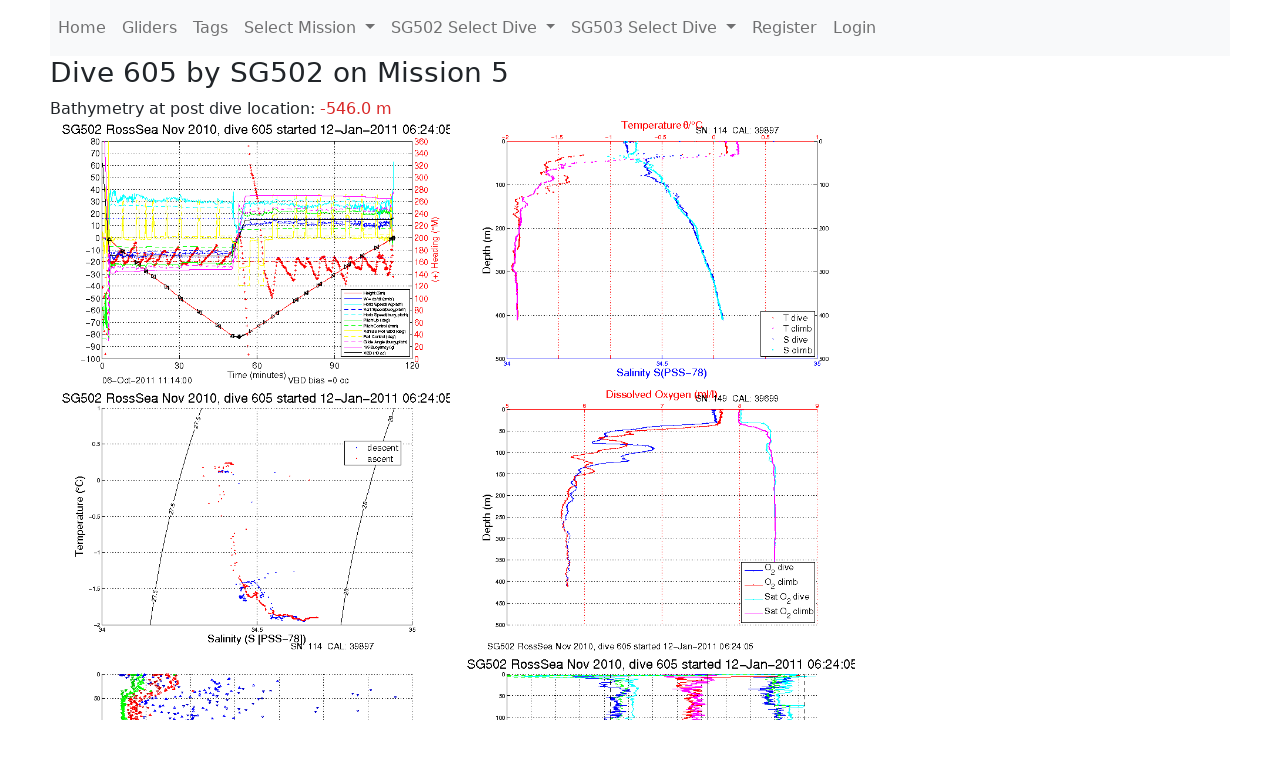

--- FILE ---
content_type: text/html; charset=utf-8
request_url: https://ueaglider.uea.ac.uk/mission5/glider502/dive0605
body_size: 13202
content:
<!DOCTYPE html>
<html lang="en">
<!-- This is a common layout for all the other pages -->
<head>
    <meta charset="UTF-8">

    <meta http-equiv="Content-Security-Policy" content="script-src 'self' 'nonce-26144c51aaae4a02b2f057afcc448b73' *.jsdelivr.net *.bootstrapcdn.com unpkg.com; img-src *;">
    <!-- CSS and javascript for bootstrap-->
    <link href="https://cdn.jsdelivr.net/npm/bootstrap@5.0.0-beta1/dist/css/bootstrap.min.css"
          rel="stylesheet" integrity="sha384-giJF6kkoqNQ00vy+HMDP7azOuL0xtbfIcaT9wjKHr8RbDVddVHyTfAAsrekwKmP1"
          crossorigin="anonymous">
    <script src="https://cdn.jsdelivr.net/npm/@popperjs/core@2.5.4/dist/umd/popper.min.js"
            integrity="sha384-q2kxQ16AaE6UbzuKqyBE9/u/KzioAlnx2maXQHiDX9d4/zp8Ok3f+M7DPm+Ib6IU"
            crossorigin="anonymous"></script>
	<script src= "https://stackpath.bootstrapcdn.com/bootstrap/5.0.0-alpha1/js/bootstrap.min.js"
            integrity="sha384-oesi62hOLfzrys4LxRF63OJCXdXDipiYWBnvTl9Y9/TRlw5xlKIEHpNyvvDShgf/"
            crossorigin="anonymous"></script>
    <!-- CSS from our static folder-->
    <link rel="stylesheet" href="/static/css/site.css"/>
    
   <link href="https://cdn.jsdelivr.net/npm/bootstrap@5.0.0-beta1/dist/css/bootstrap.min.css" rel="stylesheet" integrity="sha384-giJF6kkoqNQ00vy+HMDP7azOuL0xtbfIcaT9wjKHr8RbDVddVHyTfAAsrekwKmP1" crossorigin="anonymous">
<script src="https://cdn.jsdelivr.net/npm/@popperjs/core@2.5.4/dist/umd/popper.min.js" integrity="sha384-q2kxQ16AaE6UbzuKqyBE9/u/KzioAlnx2maXQHiDX9d4/zp8Ok3f+M7DPm+Ib6IU" crossorigin="anonymous"></script>
<script src="https://cdn.jsdelivr.net/npm/bootstrap@5.0.0-beta1/dist/js/bootstrap.min.js" integrity="sha384-pQQkAEnwaBkjpqZ8RU1fF1AKtTcHJwFl3pblpTlHXybJjHpMYo79HY3hIi4NKxyj" crossorigin="anonymous"></script>
        <link rel="stylesheet" href="/static/css/dive.css"/>
        <title>SG502 Dive 605 Mission 5</title>

<link rel="shortcut icon" href="/static/favicon.ico">
</head>
<body>




<!-- Nav elements link to other pages -->

<nav class="navbar navbar-expand-lg navbar-light bg-light">
  <button class="navbar-toggler" type="button" data-toggle="collapse" data-target="#navbarNavDropdown" aria-controls="navbarNavDropdown" aria-expanded="false" aria-label="Toggle navigation">
    <span class="navbar-toggler-icon"></span>
  </button>
  <div class="collapse navbar-collapse" id="navbarNavDropdown">
    <ul class="navbar-nav">
      <li class="nav-item active">
        <a class="nav-link" href="/">Home </a>
      </li>
      <li class="nav-item">
        <a class="nav-link" href="/gliders">Gliders</a>
      </li>
        <li class="nav-item">
            <a class="nav-link" href="/tags">Tags</a>
        </li>
        

    <li class="nav-item dropdown">
        <a class="nav-link dropdown-toggle" href="#" id="navbarDropdownMenuLink" data-toggle="dropdown" aria-haspopup="true" aria-expanded="false">
            Select Mission
        </a>
        <div class="dropdown-menu" aria-labelledby="navbarDropdownMenuLink">
            
                <a class="dropdown-item" href="/mission68" >Mission 68 Belling 2025</a>
            
                <a class="dropdown-item" href="/mission67" >Mission 67 PICCOLO</a>
            
                <a class="dropdown-item" href="/mission66" >Mission 66 Oban 2023</a>
            
                <a class="dropdown-item" href="/mission65" >Mission 65 P2P</a>
            
                <a class="dropdown-item" href="/mission64" >Mission 64 TARSAN</a>
            
                <a class="dropdown-item" href="/mission63" >Mission 63 Mallorca trials</a>
            
                <a class="dropdown-item" href="/mission62" >Mission 62 Oban2021</a>
            
                <a class="dropdown-item" href="/mission61" >Mission 61 SSR</a>
            
                <a class="dropdown-item" href="/mission60" >Mission 60 Eurec4a</a>
            
                <a class="dropdown-item" href="/mission59" >Mission 59 Bellingshausen </a>
            
                <a class="dropdown-item" href="/mission58" >Mission 58 ROAM-MIZ</a>
            
                <a class="dropdown-item" href="/mission57" >Mission 57 North Sea pH</a>
            
                <a class="dropdown-item" href="/mission56" >Mission 56 Autonaut Trials</a>
            
                <a class="dropdown-item" href="/mission55" >Mission 55 FSC 2019</a>
            
                <a class="dropdown-item" href="/mission54" >Mission 54 ELO</a>
            
                <a class="dropdown-item" href="/mission53" >Mission 53 Caltech Backup </a>
            
                <a class="dropdown-item" href="/mission52" >Mission 52 ObanTrials2 18</a>
            
                <a class="dropdown-item" href="/mission51" >Mission 51 PS118</a>
            
                <a class="dropdown-item" href="/mission50" >Mission 50 Bellingshausen</a>
            
                <a class="dropdown-item" href="/mission49" >Mission 49 Bransfield stra</a>
            
                <a class="dropdown-item" href="/mission48" >Mission 48 Oban trials 18</a>
            
                <a class="dropdown-item" href="/mission47" >Mission 47 AlterEcoMay18</a>
            
                <a class="dropdown-item" href="/mission46" >Mission 46 AlterEcoFeb18</a>
            
                <a class="dropdown-item" href="/mission45" >Mission 45 POETS-P3</a>
            
                <a class="dropdown-item" href="/mission44" >Mission 44 MerMEED</a>
            
                <a class="dropdown-item" href="/mission43" >Mission 43 AlterEco</a>
            
                <a class="dropdown-item" href="/mission42" >Mission 42 N-REP17</a>
            
                <a class="dropdown-item" href="/mission41" >Mission 41 MASSMO 4</a>
            
                <a class="dropdown-item" href="/mission40" >Mission 40 Glider ATSC</a>
            
                <a class="dropdown-item" href="/mission39" >Mission 39 Glider ATSC</a>
            
                <a class="dropdown-item" href="/mission38" >Mission 38 Glider ATSC</a>
            
                <a class="dropdown-item" href="/mission37" >Mission 37 Glider ATSC</a>
            
                <a class="dropdown-item" href="/mission36" >Mission 36 Glider ATSC</a>
            
                <a class="dropdown-item" href="/mission35" >Mission 35 Glider ATSC</a>
            
                <a class="dropdown-item" href="/mission34" >Mission 34 Glider ATSC</a>
            
                <a class="dropdown-item" href="/mission33" >Mission 33 Glider ATSC</a>
            
                <a class="dropdown-item" href="/mission32" >Mission 32 Glider ATSC</a>
            
                <a class="dropdown-item" href="/mission31" >Mission 31 BoBBLE</a>
            
                <a class="dropdown-item" href="/mission30" >Mission 30 Boussole</a>
            
                <a class="dropdown-item" href="/mission29" >Mission 29 Oman 3</a>
            
                <a class="dropdown-item" href="/mission28" >Mission 28 Whittard Canyon</a>
            
                <a class="dropdown-item" href="/mission27" >Mission 27 Oban Microstruc</a>
            
                <a class="dropdown-item" href="/mission26" >Mission 26 Oman 2</a>
            
                <a class="dropdown-item" href="/mission25" >Mission 25 Oman</a>
            
                <a class="dropdown-item" href="/mission24" >Mission 24 CalTech Weddell</a>
            
                <a class="dropdown-item" href="/mission23" >Mission 23 FSC</a>
            
                <a class="dropdown-item" href="/mission22" >Mission 22 Irish Acoustics</a>
            
                <a class="dropdown-item" href="/mission21" >Mission 21 REP14</a>
            
                <a class="dropdown-item" href="/mission20" >Mission 20 PLOCAN trials 2</a>
            
                <a class="dropdown-item" href="/mission19" >Mission 19 Ocean2Ice</a>
            
                <a class="dropdown-item" href="/mission18" >Mission 18 PLOCAN trials 1</a>
            
                <a class="dropdown-item" href="/mission17" >Mission 17 JONSIS Line</a>
            
                <a class="dropdown-item" href="/mission16" >Mission 16 SG533 Drift</a>
            
                <a class="dropdown-item" href="/mission15" >Mission 15 Oban trials</a>
            
                <a class="dropdown-item" href="/mission14" >Mission 14 OSMOSIS</a>
            
                <a class="dropdown-item" href="/mission13" >Mission 13 OSMOSIS</a>
            
                <a class="dropdown-item" href="/mission12" >Mission 12 VIMS Ross Sea</a>
            
                <a class="dropdown-item" href="/mission11" >Mission 11 OSMOSIS</a>
            
                <a class="dropdown-item" href="/mission10" >Mission 10 OSMOSIS</a>
            
                <a class="dropdown-item" href="/mission9" >Mission 9 Gentoo</a>
            
                <a class="dropdown-item" href="/mission8" >Mission 8 Tropical DISGO</a>
            
                <a class="dropdown-item" href="/mission7" >Mission 7 North Sea Hypox</a>
            
                <a class="dropdown-item" href="/mission6" >Mission 6 North Sea Test </a>
            
                <a class="dropdown-item" href="/mission5" >Mission 5 Ross Sea</a>
            
                <a class="dropdown-item" href="/mission4" >Mission 4 Vigo</a>
            
                <a class="dropdown-item" href="/mission3" >Mission 3 Oban</a>
            
                <a class="dropdown-item" href="/mission2" >Mission 2 Test2</a>
            
                <a class="dropdown-item" href="/mission1" >Mission 1 Test</a>
            
        </div>
    </li>
    
        <li class="nav-item dropdown">

            <a class="nav-link dropdown-toggle" href="#" id="navbarDropdownMenuLink" data-toggle="dropdown" aria-haspopup="true" aria-expanded="false">
                SG502 Select Dive
            </a>
            <div class="dropdown-menu" aria-labelledby="navbarDropdownMenuLink">
                
                    <a class="dropdown-item" href=/mission5/glider502/dive0701 >Dive 701</a>
                
                    <a class="dropdown-item" href=/mission5/glider502/dive0700 >Dive 700</a>
                
                    <a class="dropdown-item" href=/mission5/glider502/dive0699 >Dive 699</a>
                
                    <a class="dropdown-item" href=/mission5/glider502/dive0698 >Dive 698</a>
                
                    <a class="dropdown-item" href=/mission5/glider502/dive0697 >Dive 697</a>
                
                    <a class="dropdown-item" href=/mission5/glider502/dive0696 >Dive 696</a>
                
                    <a class="dropdown-item" href=/mission5/glider502/dive0695 >Dive 695</a>
                
                    <a class="dropdown-item" href=/mission5/glider502/dive0694 >Dive 694</a>
                
                    <a class="dropdown-item" href=/mission5/glider502/dive0693 >Dive 693</a>
                
                    <a class="dropdown-item" href=/mission5/glider502/dive0692 >Dive 692</a>
                
                    <a class="dropdown-item" href=/mission5/glider502/dive0691 >Dive 691</a>
                
                    <a class="dropdown-item" href=/mission5/glider502/dive0690 >Dive 690</a>
                
                    <a class="dropdown-item" href=/mission5/glider502/dive0689 >Dive 689</a>
                
                    <a class="dropdown-item" href=/mission5/glider502/dive0688 >Dive 688</a>
                
                    <a class="dropdown-item" href=/mission5/glider502/dive0687 >Dive 687</a>
                
                    <a class="dropdown-item" href=/mission5/glider502/dive0686 >Dive 686</a>
                
                    <a class="dropdown-item" href=/mission5/glider502/dive0685 >Dive 685</a>
                
                    <a class="dropdown-item" href=/mission5/glider502/dive0684 >Dive 684</a>
                
                    <a class="dropdown-item" href=/mission5/glider502/dive0683 >Dive 683</a>
                
                    <a class="dropdown-item" href=/mission5/glider502/dive0682 >Dive 682</a>
                
                    <a class="dropdown-item" href=/mission5/glider502/dive0681 >Dive 681</a>
                
                    <a class="dropdown-item" href=/mission5/glider502/dive0680 >Dive 680</a>
                
                    <a class="dropdown-item" href=/mission5/glider502/dive0679 >Dive 679</a>
                
                    <a class="dropdown-item" href=/mission5/glider502/dive0678 >Dive 678</a>
                
                    <a class="dropdown-item" href=/mission5/glider502/dive0677 >Dive 677</a>
                
                    <a class="dropdown-item" href=/mission5/glider502/dive0676 >Dive 676</a>
                
                    <a class="dropdown-item" href=/mission5/glider502/dive0675 >Dive 675</a>
                
                    <a class="dropdown-item" href=/mission5/glider502/dive0674 >Dive 674</a>
                
                    <a class="dropdown-item" href=/mission5/glider502/dive0673 >Dive 673</a>
                
                    <a class="dropdown-item" href=/mission5/glider502/dive0672 >Dive 672</a>
                
                    <a class="dropdown-item" href=/mission5/glider502/dive0671 >Dive 671</a>
                
                    <a class="dropdown-item" href=/mission5/glider502/dive0670 >Dive 670</a>
                
                    <a class="dropdown-item" href=/mission5/glider502/dive0669 >Dive 669</a>
                
                    <a class="dropdown-item" href=/mission5/glider502/dive0668 >Dive 668</a>
                
                    <a class="dropdown-item" href=/mission5/glider502/dive0667 >Dive 667</a>
                
                    <a class="dropdown-item" href=/mission5/glider502/dive0666 >Dive 666</a>
                
                    <a class="dropdown-item" href=/mission5/glider502/dive0665 >Dive 665</a>
                
                    <a class="dropdown-item" href=/mission5/glider502/dive0664 >Dive 664</a>
                
                    <a class="dropdown-item" href=/mission5/glider502/dive0663 >Dive 663</a>
                
                    <a class="dropdown-item" href=/mission5/glider502/dive0662 >Dive 662</a>
                
                    <a class="dropdown-item" href=/mission5/glider502/dive0661 >Dive 661</a>
                
                    <a class="dropdown-item" href=/mission5/glider502/dive0660 >Dive 660</a>
                
                    <a class="dropdown-item" href=/mission5/glider502/dive0659 >Dive 659</a>
                
                    <a class="dropdown-item" href=/mission5/glider502/dive0658 >Dive 658</a>
                
                    <a class="dropdown-item" href=/mission5/glider502/dive0657 >Dive 657</a>
                
                    <a class="dropdown-item" href=/mission5/glider502/dive0656 >Dive 656</a>
                
                    <a class="dropdown-item" href=/mission5/glider502/dive0655 >Dive 655</a>
                
                    <a class="dropdown-item" href=/mission5/glider502/dive0654 >Dive 654</a>
                
                    <a class="dropdown-item" href=/mission5/glider502/dive0653 >Dive 653</a>
                
                    <a class="dropdown-item" href=/mission5/glider502/dive0652 >Dive 652</a>
                
                    <a class="dropdown-item" href=/mission5/glider502/dive0651 >Dive 651</a>
                
                    <a class="dropdown-item" href=/mission5/glider502/dive0650 >Dive 650</a>
                
                    <a class="dropdown-item" href=/mission5/glider502/dive0649 >Dive 649</a>
                
                    <a class="dropdown-item" href=/mission5/glider502/dive0648 >Dive 648</a>
                
                    <a class="dropdown-item" href=/mission5/glider502/dive0647 >Dive 647</a>
                
                    <a class="dropdown-item" href=/mission5/glider502/dive0646 >Dive 646</a>
                
                    <a class="dropdown-item" href=/mission5/glider502/dive0645 >Dive 645</a>
                
                    <a class="dropdown-item" href=/mission5/glider502/dive0644 >Dive 644</a>
                
                    <a class="dropdown-item" href=/mission5/glider502/dive0643 >Dive 643</a>
                
                    <a class="dropdown-item" href=/mission5/glider502/dive0642 >Dive 642</a>
                
                    <a class="dropdown-item" href=/mission5/glider502/dive0641 >Dive 641</a>
                
                    <a class="dropdown-item" href=/mission5/glider502/dive0640 >Dive 640</a>
                
                    <a class="dropdown-item" href=/mission5/glider502/dive0639 >Dive 639</a>
                
                    <a class="dropdown-item" href=/mission5/glider502/dive0638 >Dive 638</a>
                
                    <a class="dropdown-item" href=/mission5/glider502/dive0637 >Dive 637</a>
                
                    <a class="dropdown-item" href=/mission5/glider502/dive0636 >Dive 636</a>
                
                    <a class="dropdown-item" href=/mission5/glider502/dive0635 >Dive 635</a>
                
                    <a class="dropdown-item" href=/mission5/glider502/dive0634 >Dive 634</a>
                
                    <a class="dropdown-item" href=/mission5/glider502/dive0633 >Dive 633</a>
                
                    <a class="dropdown-item" href=/mission5/glider502/dive0630 >Dive 630</a>
                
                    <a class="dropdown-item" href=/mission5/glider502/dive0629 >Dive 629</a>
                
                    <a class="dropdown-item" href=/mission5/glider502/dive0628 >Dive 628</a>
                
                    <a class="dropdown-item" href=/mission5/glider502/dive0627 >Dive 627</a>
                
                    <a class="dropdown-item" href=/mission5/glider502/dive0626 >Dive 626</a>
                
                    <a class="dropdown-item" href=/mission5/glider502/dive0625 >Dive 625</a>
                
                    <a class="dropdown-item" href=/mission5/glider502/dive0624 >Dive 624</a>
                
                    <a class="dropdown-item" href=/mission5/glider502/dive0623 >Dive 623</a>
                
                    <a class="dropdown-item" href=/mission5/glider502/dive0622 >Dive 622</a>
                
                    <a class="dropdown-item" href=/mission5/glider502/dive0621 >Dive 621</a>
                
                    <a class="dropdown-item" href=/mission5/glider502/dive0620 >Dive 620</a>
                
                    <a class="dropdown-item" href=/mission5/glider502/dive0619 >Dive 619</a>
                
                    <a class="dropdown-item" href=/mission5/glider502/dive0618 >Dive 618</a>
                
                    <a class="dropdown-item" href=/mission5/glider502/dive0617 >Dive 617</a>
                
                    <a class="dropdown-item" href=/mission5/glider502/dive0616 >Dive 616</a>
                
                    <a class="dropdown-item" href=/mission5/glider502/dive0615 >Dive 615</a>
                
                    <a class="dropdown-item" href=/mission5/glider502/dive0614 >Dive 614</a>
                
                    <a class="dropdown-item" href=/mission5/glider502/dive0613 >Dive 613</a>
                
                    <a class="dropdown-item" href=/mission5/glider502/dive0612 >Dive 612</a>
                
                    <a class="dropdown-item" href=/mission5/glider502/dive0611 >Dive 611</a>
                
                    <a class="dropdown-item" href=/mission5/glider502/dive0608 >Dive 608</a>
                
                    <a class="dropdown-item" href=/mission5/glider502/dive0607 >Dive 607</a>
                
                    <a class="dropdown-item" href=/mission5/glider502/dive0606 >Dive 606</a>
                
                    <a class="dropdown-item" href=/mission5/glider502/dive0605 >Dive 605</a>
                
                    <a class="dropdown-item" href=/mission5/glider502/dive0604 >Dive 604</a>
                
                    <a class="dropdown-item" href=/mission5/glider502/dive0603 >Dive 603</a>
                
                    <a class="dropdown-item" href=/mission5/glider502/dive0602 >Dive 602</a>
                
                    <a class="dropdown-item" href=/mission5/glider502/dive0601 >Dive 601</a>
                
                    <a class="dropdown-item" href=/mission5/glider502/dive0600 >Dive 600</a>
                
                    <a class="dropdown-item" href=/mission5/glider502/dive0599 >Dive 599</a>
                
                    <a class="dropdown-item" href=/mission5/glider502/dive0598 >Dive 598</a>
                
                    <a class="dropdown-item" href=/mission5/glider502/dive0597 >Dive 597</a>
                
                    <a class="dropdown-item" href=/mission5/glider502/dive0596 >Dive 596</a>
                
                    <a class="dropdown-item" href=/mission5/glider502/dive0595 >Dive 595</a>
                
                    <a class="dropdown-item" href=/mission5/glider502/dive0594 >Dive 594</a>
                
                    <a class="dropdown-item" href=/mission5/glider502/dive0593 >Dive 593</a>
                
                    <a class="dropdown-item" href=/mission5/glider502/dive0592 >Dive 592</a>
                
                    <a class="dropdown-item" href=/mission5/glider502/dive0591 >Dive 591</a>
                
                    <a class="dropdown-item" href=/mission5/glider502/dive0590 >Dive 590</a>
                
                    <a class="dropdown-item" href=/mission5/glider502/dive0589 >Dive 589</a>
                
                    <a class="dropdown-item" href=/mission5/glider502/dive0588 >Dive 588</a>
                
                    <a class="dropdown-item" href=/mission5/glider502/dive0587 >Dive 587</a>
                
                    <a class="dropdown-item" href=/mission5/glider502/dive0586 >Dive 586</a>
                
                    <a class="dropdown-item" href=/mission5/glider502/dive0585 >Dive 585</a>
                
                    <a class="dropdown-item" href=/mission5/glider502/dive0584 >Dive 584</a>
                
                    <a class="dropdown-item" href=/mission5/glider502/dive0583 >Dive 583</a>
                
                    <a class="dropdown-item" href=/mission5/glider502/dive0582 >Dive 582</a>
                
                    <a class="dropdown-item" href=/mission5/glider502/dive0581 >Dive 581</a>
                
                    <a class="dropdown-item" href=/mission5/glider502/dive0579 >Dive 579</a>
                
                    <a class="dropdown-item" href=/mission5/glider502/dive0578 >Dive 578</a>
                
                    <a class="dropdown-item" href=/mission5/glider502/dive0577 >Dive 577</a>
                
                    <a class="dropdown-item" href=/mission5/glider502/dive0576 >Dive 576</a>
                
                    <a class="dropdown-item" href=/mission5/glider502/dive0575 >Dive 575</a>
                
                    <a class="dropdown-item" href=/mission5/glider502/dive0574 >Dive 574</a>
                
                    <a class="dropdown-item" href=/mission5/glider502/dive0573 >Dive 573</a>
                
                    <a class="dropdown-item" href=/mission5/glider502/dive0572 >Dive 572</a>
                
                    <a class="dropdown-item" href=/mission5/glider502/dive0571 >Dive 571</a>
                
                    <a class="dropdown-item" href=/mission5/glider502/dive0570 >Dive 570</a>
                
                    <a class="dropdown-item" href=/mission5/glider502/dive0569 >Dive 569</a>
                
                    <a class="dropdown-item" href=/mission5/glider502/dive0568 >Dive 568</a>
                
                    <a class="dropdown-item" href=/mission5/glider502/dive0567 >Dive 567</a>
                
                    <a class="dropdown-item" href=/mission5/glider502/dive0566 >Dive 566</a>
                
                    <a class="dropdown-item" href=/mission5/glider502/dive0565 >Dive 565</a>
                
                    <a class="dropdown-item" href=/mission5/glider502/dive0564 >Dive 564</a>
                
                    <a class="dropdown-item" href=/mission5/glider502/dive0563 >Dive 563</a>
                
                    <a class="dropdown-item" href=/mission5/glider502/dive0562 >Dive 562</a>
                
                    <a class="dropdown-item" href=/mission5/glider502/dive0561 >Dive 561</a>
                
                    <a class="dropdown-item" href=/mission5/glider502/dive0560 >Dive 560</a>
                
                    <a class="dropdown-item" href=/mission5/glider502/dive0559 >Dive 559</a>
                
                    <a class="dropdown-item" href=/mission5/glider502/dive0558 >Dive 558</a>
                
                    <a class="dropdown-item" href=/mission5/glider502/dive0557 >Dive 557</a>
                
                    <a class="dropdown-item" href=/mission5/glider502/dive0556 >Dive 556</a>
                
                    <a class="dropdown-item" href=/mission5/glider502/dive0555 >Dive 555</a>
                
                    <a class="dropdown-item" href=/mission5/glider502/dive0554 >Dive 554</a>
                
                    <a class="dropdown-item" href=/mission5/glider502/dive0553 >Dive 553</a>
                
                    <a class="dropdown-item" href=/mission5/glider502/dive0552 >Dive 552</a>
                
                    <a class="dropdown-item" href=/mission5/glider502/dive0551 >Dive 551</a>
                
                    <a class="dropdown-item" href=/mission5/glider502/dive0550 >Dive 550</a>
                
                    <a class="dropdown-item" href=/mission5/glider502/dive0549 >Dive 549</a>
                
                    <a class="dropdown-item" href=/mission5/glider502/dive0548 >Dive 548</a>
                
                    <a class="dropdown-item" href=/mission5/glider502/dive0547 >Dive 547</a>
                
                    <a class="dropdown-item" href=/mission5/glider502/dive0546 >Dive 546</a>
                
                    <a class="dropdown-item" href=/mission5/glider502/dive0545 >Dive 545</a>
                
                    <a class="dropdown-item" href=/mission5/glider502/dive0544 >Dive 544</a>
                
                    <a class="dropdown-item" href=/mission5/glider502/dive0543 >Dive 543</a>
                
                    <a class="dropdown-item" href=/mission5/glider502/dive0542 >Dive 542</a>
                
                    <a class="dropdown-item" href=/mission5/glider502/dive0541 >Dive 541</a>
                
                    <a class="dropdown-item" href=/mission5/glider502/dive0540 >Dive 540</a>
                
                    <a class="dropdown-item" href=/mission5/glider502/dive0539 >Dive 539</a>
                
                    <a class="dropdown-item" href=/mission5/glider502/dive0538 >Dive 538</a>
                
                    <a class="dropdown-item" href=/mission5/glider502/dive0537 >Dive 537</a>
                
                    <a class="dropdown-item" href=/mission5/glider502/dive0536 >Dive 536</a>
                
                    <a class="dropdown-item" href=/mission5/glider502/dive0535 >Dive 535</a>
                
                    <a class="dropdown-item" href=/mission5/glider502/dive0534 >Dive 534</a>
                
                    <a class="dropdown-item" href=/mission5/glider502/dive0533 >Dive 533</a>
                
                    <a class="dropdown-item" href=/mission5/glider502/dive0532 >Dive 532</a>
                
                    <a class="dropdown-item" href=/mission5/glider502/dive0531 >Dive 531</a>
                
                    <a class="dropdown-item" href=/mission5/glider502/dive0530 >Dive 530</a>
                
                    <a class="dropdown-item" href=/mission5/glider502/dive0529 >Dive 529</a>
                
                    <a class="dropdown-item" href=/mission5/glider502/dive0528 >Dive 528</a>
                
                    <a class="dropdown-item" href=/mission5/glider502/dive0527 >Dive 527</a>
                
                    <a class="dropdown-item" href=/mission5/glider502/dive0526 >Dive 526</a>
                
                    <a class="dropdown-item" href=/mission5/glider502/dive0525 >Dive 525</a>
                
                    <a class="dropdown-item" href=/mission5/glider502/dive0524 >Dive 524</a>
                
                    <a class="dropdown-item" href=/mission5/glider502/dive0523 >Dive 523</a>
                
                    <a class="dropdown-item" href=/mission5/glider502/dive0522 >Dive 522</a>
                
                    <a class="dropdown-item" href=/mission5/glider502/dive0521 >Dive 521</a>
                
                    <a class="dropdown-item" href=/mission5/glider502/dive0520 >Dive 520</a>
                
                    <a class="dropdown-item" href=/mission5/glider502/dive0519 >Dive 519</a>
                
                    <a class="dropdown-item" href=/mission5/glider502/dive0518 >Dive 518</a>
                
                    <a class="dropdown-item" href=/mission5/glider502/dive0517 >Dive 517</a>
                
                    <a class="dropdown-item" href=/mission5/glider502/dive0516 >Dive 516</a>
                
                    <a class="dropdown-item" href=/mission5/glider502/dive0515 >Dive 515</a>
                
                    <a class="dropdown-item" href=/mission5/glider502/dive0514 >Dive 514</a>
                
                    <a class="dropdown-item" href=/mission5/glider502/dive0513 >Dive 513</a>
                
                    <a class="dropdown-item" href=/mission5/glider502/dive0512 >Dive 512</a>
                
                    <a class="dropdown-item" href=/mission5/glider502/dive0511 >Dive 511</a>
                
                    <a class="dropdown-item" href=/mission5/glider502/dive0510 >Dive 510</a>
                
                    <a class="dropdown-item" href=/mission5/glider502/dive0509 >Dive 509</a>
                
                    <a class="dropdown-item" href=/mission5/glider502/dive0508 >Dive 508</a>
                
                    <a class="dropdown-item" href=/mission5/glider502/dive0507 >Dive 507</a>
                
                    <a class="dropdown-item" href=/mission5/glider502/dive0506 >Dive 506</a>
                
                    <a class="dropdown-item" href=/mission5/glider502/dive0505 >Dive 505</a>
                
                    <a class="dropdown-item" href=/mission5/glider502/dive0504 >Dive 504</a>
                
                    <a class="dropdown-item" href=/mission5/glider502/dive0503 >Dive 503</a>
                
                    <a class="dropdown-item" href=/mission5/glider502/dive0502 >Dive 502</a>
                
                    <a class="dropdown-item" href=/mission5/glider502/dive0501 >Dive 501</a>
                
                    <a class="dropdown-item" href=/mission5/glider502/dive0500 >Dive 500</a>
                
                    <a class="dropdown-item" href=/mission5/glider502/dive0499 >Dive 499</a>
                
                    <a class="dropdown-item" href=/mission5/glider502/dive0498 >Dive 498</a>
                
                    <a class="dropdown-item" href=/mission5/glider502/dive0497 >Dive 497</a>
                
                    <a class="dropdown-item" href=/mission5/glider502/dive0496 >Dive 496</a>
                
                    <a class="dropdown-item" href=/mission5/glider502/dive0495 >Dive 495</a>
                
                    <a class="dropdown-item" href=/mission5/glider502/dive0494 >Dive 494</a>
                
                    <a class="dropdown-item" href=/mission5/glider502/dive0493 >Dive 493</a>
                
                    <a class="dropdown-item" href=/mission5/glider502/dive0492 >Dive 492</a>
                
                    <a class="dropdown-item" href=/mission5/glider502/dive0491 >Dive 491</a>
                
                    <a class="dropdown-item" href=/mission5/glider502/dive0490 >Dive 490</a>
                
                    <a class="dropdown-item" href=/mission5/glider502/dive0488 >Dive 488</a>
                
                    <a class="dropdown-item" href=/mission5/glider502/dive0487 >Dive 487</a>
                
                    <a class="dropdown-item" href=/mission5/glider502/dive0486 >Dive 486</a>
                
                    <a class="dropdown-item" href=/mission5/glider502/dive0485 >Dive 485</a>
                
                    <a class="dropdown-item" href=/mission5/glider502/dive0484 >Dive 484</a>
                
                    <a class="dropdown-item" href=/mission5/glider502/dive0483 >Dive 483</a>
                
                    <a class="dropdown-item" href=/mission5/glider502/dive0482 >Dive 482</a>
                
                    <a class="dropdown-item" href=/mission5/glider502/dive0481 >Dive 481</a>
                
                    <a class="dropdown-item" href=/mission5/glider502/dive0480 >Dive 480</a>
                
                    <a class="dropdown-item" href=/mission5/glider502/dive0479 >Dive 479</a>
                
                    <a class="dropdown-item" href=/mission5/glider502/dive0478 >Dive 478</a>
                
                    <a class="dropdown-item" href=/mission5/glider502/dive0477 >Dive 477</a>
                
                    <a class="dropdown-item" href=/mission5/glider502/dive0476 >Dive 476</a>
                
                    <a class="dropdown-item" href=/mission5/glider502/dive0475 >Dive 475</a>
                
                    <a class="dropdown-item" href=/mission5/glider502/dive0474 >Dive 474</a>
                
                    <a class="dropdown-item" href=/mission5/glider502/dive0473 >Dive 473</a>
                
                    <a class="dropdown-item" href=/mission5/glider502/dive0472 >Dive 472</a>
                
                    <a class="dropdown-item" href=/mission5/glider502/dive0471 >Dive 471</a>
                
                    <a class="dropdown-item" href=/mission5/glider502/dive0470 >Dive 470</a>
                
                    <a class="dropdown-item" href=/mission5/glider502/dive0469 >Dive 469</a>
                
                    <a class="dropdown-item" href=/mission5/glider502/dive0468 >Dive 468</a>
                
                    <a class="dropdown-item" href=/mission5/glider502/dive0467 >Dive 467</a>
                
                    <a class="dropdown-item" href=/mission5/glider502/dive0466 >Dive 466</a>
                
                    <a class="dropdown-item" href=/mission5/glider502/dive0465 >Dive 465</a>
                
                    <a class="dropdown-item" href=/mission5/glider502/dive0464 >Dive 464</a>
                
                    <a class="dropdown-item" href=/mission5/glider502/dive0463 >Dive 463</a>
                
                    <a class="dropdown-item" href=/mission5/glider502/dive0462 >Dive 462</a>
                
                    <a class="dropdown-item" href=/mission5/glider502/dive0461 >Dive 461</a>
                
                    <a class="dropdown-item" href=/mission5/glider502/dive0460 >Dive 460</a>
                
                    <a class="dropdown-item" href=/mission5/glider502/dive0459 >Dive 459</a>
                
                    <a class="dropdown-item" href=/mission5/glider502/dive0458 >Dive 458</a>
                
                    <a class="dropdown-item" href=/mission5/glider502/dive0457 >Dive 457</a>
                
                    <a class="dropdown-item" href=/mission5/glider502/dive0456 >Dive 456</a>
                
                    <a class="dropdown-item" href=/mission5/glider502/dive0455 >Dive 455</a>
                
                    <a class="dropdown-item" href=/mission5/glider502/dive0454 >Dive 454</a>
                
                    <a class="dropdown-item" href=/mission5/glider502/dive0453 >Dive 453</a>
                
                    <a class="dropdown-item" href=/mission5/glider502/dive0452 >Dive 452</a>
                
                    <a class="dropdown-item" href=/mission5/glider502/dive0451 >Dive 451</a>
                
                    <a class="dropdown-item" href=/mission5/glider502/dive0450 >Dive 450</a>
                
                    <a class="dropdown-item" href=/mission5/glider502/dive0449 >Dive 449</a>
                
                    <a class="dropdown-item" href=/mission5/glider502/dive0448 >Dive 448</a>
                
                    <a class="dropdown-item" href=/mission5/glider502/dive0447 >Dive 447</a>
                
                    <a class="dropdown-item" href=/mission5/glider502/dive0445 >Dive 445</a>
                
                    <a class="dropdown-item" href=/mission5/glider502/dive0444 >Dive 444</a>
                
                    <a class="dropdown-item" href=/mission5/glider502/dive0443 >Dive 443</a>
                
                    <a class="dropdown-item" href=/mission5/glider502/dive0442 >Dive 442</a>
                
                    <a class="dropdown-item" href=/mission5/glider502/dive0441 >Dive 441</a>
                
                    <a class="dropdown-item" href=/mission5/glider502/dive0440 >Dive 440</a>
                
                    <a class="dropdown-item" href=/mission5/glider502/dive0439 >Dive 439</a>
                
                    <a class="dropdown-item" href=/mission5/glider502/dive0438 >Dive 438</a>
                
                    <a class="dropdown-item" href=/mission5/glider502/dive0437 >Dive 437</a>
                
                    <a class="dropdown-item" href=/mission5/glider502/dive0436 >Dive 436</a>
                
                    <a class="dropdown-item" href=/mission5/glider502/dive0435 >Dive 435</a>
                
                    <a class="dropdown-item" href=/mission5/glider502/dive0434 >Dive 434</a>
                
                    <a class="dropdown-item" href=/mission5/glider502/dive0433 >Dive 433</a>
                
                    <a class="dropdown-item" href=/mission5/glider502/dive0432 >Dive 432</a>
                
                    <a class="dropdown-item" href=/mission5/glider502/dive0431 >Dive 431</a>
                
                    <a class="dropdown-item" href=/mission5/glider502/dive0430 >Dive 430</a>
                
                    <a class="dropdown-item" href=/mission5/glider502/dive0429 >Dive 429</a>
                
                    <a class="dropdown-item" href=/mission5/glider502/dive0428 >Dive 428</a>
                
                    <a class="dropdown-item" href=/mission5/glider502/dive0427 >Dive 427</a>
                
                    <a class="dropdown-item" href=/mission5/glider502/dive0426 >Dive 426</a>
                
                    <a class="dropdown-item" href=/mission5/glider502/dive0425 >Dive 425</a>
                
                    <a class="dropdown-item" href=/mission5/glider502/dive0424 >Dive 424</a>
                
                    <a class="dropdown-item" href=/mission5/glider502/dive0423 >Dive 423</a>
                
                    <a class="dropdown-item" href=/mission5/glider502/dive0422 >Dive 422</a>
                
                    <a class="dropdown-item" href=/mission5/glider502/dive0421 >Dive 421</a>
                
                    <a class="dropdown-item" href=/mission5/glider502/dive0420 >Dive 420</a>
                
                    <a class="dropdown-item" href=/mission5/glider502/dive0419 >Dive 419</a>
                
                    <a class="dropdown-item" href=/mission5/glider502/dive0418 >Dive 418</a>
                
                    <a class="dropdown-item" href=/mission5/glider502/dive0417 >Dive 417</a>
                
                    <a class="dropdown-item" href=/mission5/glider502/dive0416 >Dive 416</a>
                
                    <a class="dropdown-item" href=/mission5/glider502/dive0415 >Dive 415</a>
                
                    <a class="dropdown-item" href=/mission5/glider502/dive0414 >Dive 414</a>
                
                    <a class="dropdown-item" href=/mission5/glider502/dive0413 >Dive 413</a>
                
                    <a class="dropdown-item" href=/mission5/glider502/dive0412 >Dive 412</a>
                
                    <a class="dropdown-item" href=/mission5/glider502/dive0411 >Dive 411</a>
                
                    <a class="dropdown-item" href=/mission5/glider502/dive0410 >Dive 410</a>
                
                    <a class="dropdown-item" href=/mission5/glider502/dive0409 >Dive 409</a>
                
                    <a class="dropdown-item" href=/mission5/glider502/dive0408 >Dive 408</a>
                
                    <a class="dropdown-item" href=/mission5/glider502/dive0407 >Dive 407</a>
                
                    <a class="dropdown-item" href=/mission5/glider502/dive0406 >Dive 406</a>
                
                    <a class="dropdown-item" href=/mission5/glider502/dive0405 >Dive 405</a>
                
                    <a class="dropdown-item" href=/mission5/glider502/dive0404 >Dive 404</a>
                
                    <a class="dropdown-item" href=/mission5/glider502/dive0403 >Dive 403</a>
                
                    <a class="dropdown-item" href=/mission5/glider502/dive0402 >Dive 402</a>
                
                    <a class="dropdown-item" href=/mission5/glider502/dive0401 >Dive 401</a>
                
                    <a class="dropdown-item" href=/mission5/glider502/dive0400 >Dive 400</a>
                
                    <a class="dropdown-item" href=/mission5/glider502/dive0399 >Dive 399</a>
                
                    <a class="dropdown-item" href=/mission5/glider502/dive0398 >Dive 398</a>
                
                    <a class="dropdown-item" href=/mission5/glider502/dive0397 >Dive 397</a>
                
                    <a class="dropdown-item" href=/mission5/glider502/dive0396 >Dive 396</a>
                
                    <a class="dropdown-item" href=/mission5/glider502/dive0395 >Dive 395</a>
                
                    <a class="dropdown-item" href=/mission5/glider502/dive0394 >Dive 394</a>
                
                    <a class="dropdown-item" href=/mission5/glider502/dive0393 >Dive 393</a>
                
                    <a class="dropdown-item" href=/mission5/glider502/dive0392 >Dive 392</a>
                
                    <a class="dropdown-item" href=/mission5/glider502/dive0391 >Dive 391</a>
                
                    <a class="dropdown-item" href=/mission5/glider502/dive0390 >Dive 390</a>
                
                    <a class="dropdown-item" href=/mission5/glider502/dive0389 >Dive 389</a>
                
                    <a class="dropdown-item" href=/mission5/glider502/dive0388 >Dive 388</a>
                
                    <a class="dropdown-item" href=/mission5/glider502/dive0387 >Dive 387</a>
                
                    <a class="dropdown-item" href=/mission5/glider502/dive0386 >Dive 386</a>
                
                    <a class="dropdown-item" href=/mission5/glider502/dive0385 >Dive 385</a>
                
                    <a class="dropdown-item" href=/mission5/glider502/dive0384 >Dive 384</a>
                
                    <a class="dropdown-item" href=/mission5/glider502/dive0383 >Dive 383</a>
                
                    <a class="dropdown-item" href=/mission5/glider502/dive0382 >Dive 382</a>
                
                    <a class="dropdown-item" href=/mission5/glider502/dive0381 >Dive 381</a>
                
                    <a class="dropdown-item" href=/mission5/glider502/dive0380 >Dive 380</a>
                
                    <a class="dropdown-item" href=/mission5/glider502/dive0379 >Dive 379</a>
                
                    <a class="dropdown-item" href=/mission5/glider502/dive0378 >Dive 378</a>
                
                    <a class="dropdown-item" href=/mission5/glider502/dive0377 >Dive 377</a>
                
                    <a class="dropdown-item" href=/mission5/glider502/dive0376 >Dive 376</a>
                
                    <a class="dropdown-item" href=/mission5/glider502/dive0375 >Dive 375</a>
                
                    <a class="dropdown-item" href=/mission5/glider502/dive0374 >Dive 374</a>
                
                    <a class="dropdown-item" href=/mission5/glider502/dive0373 >Dive 373</a>
                
                    <a class="dropdown-item" href=/mission5/glider502/dive0372 >Dive 372</a>
                
                    <a class="dropdown-item" href=/mission5/glider502/dive0371 >Dive 371</a>
                
                    <a class="dropdown-item" href=/mission5/glider502/dive0370 >Dive 370</a>
                
                    <a class="dropdown-item" href=/mission5/glider502/dive0369 >Dive 369</a>
                
                    <a class="dropdown-item" href=/mission5/glider502/dive0368 >Dive 368</a>
                
                    <a class="dropdown-item" href=/mission5/glider502/dive0367 >Dive 367</a>
                
                    <a class="dropdown-item" href=/mission5/glider502/dive0366 >Dive 366</a>
                
                    <a class="dropdown-item" href=/mission5/glider502/dive0365 >Dive 365</a>
                
                    <a class="dropdown-item" href=/mission5/glider502/dive0364 >Dive 364</a>
                
                    <a class="dropdown-item" href=/mission5/glider502/dive0363 >Dive 363</a>
                
                    <a class="dropdown-item" href=/mission5/glider502/dive0362 >Dive 362</a>
                
                    <a class="dropdown-item" href=/mission5/glider502/dive0361 >Dive 361</a>
                
                    <a class="dropdown-item" href=/mission5/glider502/dive0360 >Dive 360</a>
                
                    <a class="dropdown-item" href=/mission5/glider502/dive0359 >Dive 359</a>
                
                    <a class="dropdown-item" href=/mission5/glider502/dive0358 >Dive 358</a>
                
                    <a class="dropdown-item" href=/mission5/glider502/dive0357 >Dive 357</a>
                
                    <a class="dropdown-item" href=/mission5/glider502/dive0356 >Dive 356</a>
                
                    <a class="dropdown-item" href=/mission5/glider502/dive0355 >Dive 355</a>
                
                    <a class="dropdown-item" href=/mission5/glider502/dive0354 >Dive 354</a>
                
                    <a class="dropdown-item" href=/mission5/glider502/dive0353 >Dive 353</a>
                
                    <a class="dropdown-item" href=/mission5/glider502/dive0352 >Dive 352</a>
                
                    <a class="dropdown-item" href=/mission5/glider502/dive0351 >Dive 351</a>
                
                    <a class="dropdown-item" href=/mission5/glider502/dive0350 >Dive 350</a>
                
                    <a class="dropdown-item" href=/mission5/glider502/dive0349 >Dive 349</a>
                
                    <a class="dropdown-item" href=/mission5/glider502/dive0348 >Dive 348</a>
                
                    <a class="dropdown-item" href=/mission5/glider502/dive0347 >Dive 347</a>
                
                    <a class="dropdown-item" href=/mission5/glider502/dive0346 >Dive 346</a>
                
                    <a class="dropdown-item" href=/mission5/glider502/dive0345 >Dive 345</a>
                
                    <a class="dropdown-item" href=/mission5/glider502/dive0344 >Dive 344</a>
                
                    <a class="dropdown-item" href=/mission5/glider502/dive0343 >Dive 343</a>
                
                    <a class="dropdown-item" href=/mission5/glider502/dive0341 >Dive 341</a>
                
                    <a class="dropdown-item" href=/mission5/glider502/dive0339 >Dive 339</a>
                
                    <a class="dropdown-item" href=/mission5/glider502/dive0338 >Dive 338</a>
                
                    <a class="dropdown-item" href=/mission5/glider502/dive0337 >Dive 337</a>
                
                    <a class="dropdown-item" href=/mission5/glider502/dive0336 >Dive 336</a>
                
                    <a class="dropdown-item" href=/mission5/glider502/dive0335 >Dive 335</a>
                
                    <a class="dropdown-item" href=/mission5/glider502/dive0334 >Dive 334</a>
                
                    <a class="dropdown-item" href=/mission5/glider502/dive0333 >Dive 333</a>
                
                    <a class="dropdown-item" href=/mission5/glider502/dive0332 >Dive 332</a>
                
                    <a class="dropdown-item" href=/mission5/glider502/dive0331 >Dive 331</a>
                
                    <a class="dropdown-item" href=/mission5/glider502/dive0330 >Dive 330</a>
                
                    <a class="dropdown-item" href=/mission5/glider502/dive0329 >Dive 329</a>
                
                    <a class="dropdown-item" href=/mission5/glider502/dive0328 >Dive 328</a>
                
                    <a class="dropdown-item" href=/mission5/glider502/dive0327 >Dive 327</a>
                
                    <a class="dropdown-item" href=/mission5/glider502/dive0326 >Dive 326</a>
                
                    <a class="dropdown-item" href=/mission5/glider502/dive0325 >Dive 325</a>
                
                    <a class="dropdown-item" href=/mission5/glider502/dive0324 >Dive 324</a>
                
                    <a class="dropdown-item" href=/mission5/glider502/dive0323 >Dive 323</a>
                
                    <a class="dropdown-item" href=/mission5/glider502/dive0322 >Dive 322</a>
                
                    <a class="dropdown-item" href=/mission5/glider502/dive0321 >Dive 321</a>
                
                    <a class="dropdown-item" href=/mission5/glider502/dive0320 >Dive 320</a>
                
                    <a class="dropdown-item" href=/mission5/glider502/dive0319 >Dive 319</a>
                
                    <a class="dropdown-item" href=/mission5/glider502/dive0318 >Dive 318</a>
                
                    <a class="dropdown-item" href=/mission5/glider502/dive0317 >Dive 317</a>
                
                    <a class="dropdown-item" href=/mission5/glider502/dive0316 >Dive 316</a>
                
                    <a class="dropdown-item" href=/mission5/glider502/dive0315 >Dive 315</a>
                
                    <a class="dropdown-item" href=/mission5/glider502/dive0314 >Dive 314</a>
                
                    <a class="dropdown-item" href=/mission5/glider502/dive0313 >Dive 313</a>
                
                    <a class="dropdown-item" href=/mission5/glider502/dive0312 >Dive 312</a>
                
                    <a class="dropdown-item" href=/mission5/glider502/dive0311 >Dive 311</a>
                
                    <a class="dropdown-item" href=/mission5/glider502/dive0310 >Dive 310</a>
                
                    <a class="dropdown-item" href=/mission5/glider502/dive0309 >Dive 309</a>
                
                    <a class="dropdown-item" href=/mission5/glider502/dive0308 >Dive 308</a>
                
                    <a class="dropdown-item" href=/mission5/glider502/dive0307 >Dive 307</a>
                
                    <a class="dropdown-item" href=/mission5/glider502/dive0306 >Dive 306</a>
                
                    <a class="dropdown-item" href=/mission5/glider502/dive0305 >Dive 305</a>
                
                    <a class="dropdown-item" href=/mission5/glider502/dive0304 >Dive 304</a>
                
                    <a class="dropdown-item" href=/mission5/glider502/dive0303 >Dive 303</a>
                
                    <a class="dropdown-item" href=/mission5/glider502/dive0302 >Dive 302</a>
                
                    <a class="dropdown-item" href=/mission5/glider502/dive0301 >Dive 301</a>
                
                    <a class="dropdown-item" href=/mission5/glider502/dive0300 >Dive 300</a>
                
                    <a class="dropdown-item" href=/mission5/glider502/dive0299 >Dive 299</a>
                
                    <a class="dropdown-item" href=/mission5/glider502/dive0298 >Dive 298</a>
                
                    <a class="dropdown-item" href=/mission5/glider502/dive0297 >Dive 297</a>
                
                    <a class="dropdown-item" href=/mission5/glider502/dive0296 >Dive 296</a>
                
                    <a class="dropdown-item" href=/mission5/glider502/dive0294 >Dive 294</a>
                
                    <a class="dropdown-item" href=/mission5/glider502/dive0293 >Dive 293</a>
                
                    <a class="dropdown-item" href=/mission5/glider502/dive0292 >Dive 292</a>
                
                    <a class="dropdown-item" href=/mission5/glider502/dive0291 >Dive 291</a>
                
                    <a class="dropdown-item" href=/mission5/glider502/dive0290 >Dive 290</a>
                
                    <a class="dropdown-item" href=/mission5/glider502/dive0289 >Dive 289</a>
                
                    <a class="dropdown-item" href=/mission5/glider502/dive0288 >Dive 288</a>
                
                    <a class="dropdown-item" href=/mission5/glider502/dive0287 >Dive 287</a>
                
                    <a class="dropdown-item" href=/mission5/glider502/dive0286 >Dive 286</a>
                
                    <a class="dropdown-item" href=/mission5/glider502/dive0284 >Dive 284</a>
                
                    <a class="dropdown-item" href=/mission5/glider502/dive0283 >Dive 283</a>
                
                    <a class="dropdown-item" href=/mission5/glider502/dive0282 >Dive 282</a>
                
                    <a class="dropdown-item" href=/mission5/glider502/dive0281 >Dive 281</a>
                
                    <a class="dropdown-item" href=/mission5/glider502/dive0280 >Dive 280</a>
                
                    <a class="dropdown-item" href=/mission5/glider502/dive0279 >Dive 279</a>
                
                    <a class="dropdown-item" href=/mission5/glider502/dive0278 >Dive 278</a>
                
                    <a class="dropdown-item" href=/mission5/glider502/dive0277 >Dive 277</a>
                
                    <a class="dropdown-item" href=/mission5/glider502/dive0276 >Dive 276</a>
                
                    <a class="dropdown-item" href=/mission5/glider502/dive0275 >Dive 275</a>
                
                    <a class="dropdown-item" href=/mission5/glider502/dive0274 >Dive 274</a>
                
                    <a class="dropdown-item" href=/mission5/glider502/dive0273 >Dive 273</a>
                
                    <a class="dropdown-item" href=/mission5/glider502/dive0272 >Dive 272</a>
                
                    <a class="dropdown-item" href=/mission5/glider502/dive0271 >Dive 271</a>
                
                    <a class="dropdown-item" href=/mission5/glider502/dive0270 >Dive 270</a>
                
                    <a class="dropdown-item" href=/mission5/glider502/dive0269 >Dive 269</a>
                
                    <a class="dropdown-item" href=/mission5/glider502/dive0268 >Dive 268</a>
                
                    <a class="dropdown-item" href=/mission5/glider502/dive0267 >Dive 267</a>
                
                    <a class="dropdown-item" href=/mission5/glider502/dive0266 >Dive 266</a>
                
                    <a class="dropdown-item" href=/mission5/glider502/dive0265 >Dive 265</a>
                
                    <a class="dropdown-item" href=/mission5/glider502/dive0264 >Dive 264</a>
                
                    <a class="dropdown-item" href=/mission5/glider502/dive0263 >Dive 263</a>
                
                    <a class="dropdown-item" href=/mission5/glider502/dive0262 >Dive 262</a>
                
                    <a class="dropdown-item" href=/mission5/glider502/dive0261 >Dive 261</a>
                
                    <a class="dropdown-item" href=/mission5/glider502/dive0260 >Dive 260</a>
                
                    <a class="dropdown-item" href=/mission5/glider502/dive0259 >Dive 259</a>
                
                    <a class="dropdown-item" href=/mission5/glider502/dive0258 >Dive 258</a>
                
                    <a class="dropdown-item" href=/mission5/glider502/dive0257 >Dive 257</a>
                
                    <a class="dropdown-item" href=/mission5/glider502/dive0256 >Dive 256</a>
                
                    <a class="dropdown-item" href=/mission5/glider502/dive0255 >Dive 255</a>
                
                    <a class="dropdown-item" href=/mission5/glider502/dive0254 >Dive 254</a>
                
                    <a class="dropdown-item" href=/mission5/glider502/dive0253 >Dive 253</a>
                
                    <a class="dropdown-item" href=/mission5/glider502/dive0252 >Dive 252</a>
                
                    <a class="dropdown-item" href=/mission5/glider502/dive0251 >Dive 251</a>
                
                    <a class="dropdown-item" href=/mission5/glider502/dive0250 >Dive 250</a>
                
                    <a class="dropdown-item" href=/mission5/glider502/dive0249 >Dive 249</a>
                
                    <a class="dropdown-item" href=/mission5/glider502/dive0248 >Dive 248</a>
                
                    <a class="dropdown-item" href=/mission5/glider502/dive0247 >Dive 247</a>
                
                    <a class="dropdown-item" href=/mission5/glider502/dive0246 >Dive 246</a>
                
                    <a class="dropdown-item" href=/mission5/glider502/dive0245 >Dive 245</a>
                
                    <a class="dropdown-item" href=/mission5/glider502/dive0244 >Dive 244</a>
                
                    <a class="dropdown-item" href=/mission5/glider502/dive0243 >Dive 243</a>
                
                    <a class="dropdown-item" href=/mission5/glider502/dive0242 >Dive 242</a>
                
                    <a class="dropdown-item" href=/mission5/glider502/dive0241 >Dive 241</a>
                
                    <a class="dropdown-item" href=/mission5/glider502/dive0240 >Dive 240</a>
                
                    <a class="dropdown-item" href=/mission5/glider502/dive0239 >Dive 239</a>
                
                    <a class="dropdown-item" href=/mission5/glider502/dive0238 >Dive 238</a>
                
                    <a class="dropdown-item" href=/mission5/glider502/dive0237 >Dive 237</a>
                
                    <a class="dropdown-item" href=/mission5/glider502/dive0235 >Dive 235</a>
                
                    <a class="dropdown-item" href=/mission5/glider502/dive0234 >Dive 234</a>
                
                    <a class="dropdown-item" href=/mission5/glider502/dive0233 >Dive 233</a>
                
                    <a class="dropdown-item" href=/mission5/glider502/dive0232 >Dive 232</a>
                
                    <a class="dropdown-item" href=/mission5/glider502/dive0231 >Dive 231</a>
                
                    <a class="dropdown-item" href=/mission5/glider502/dive0230 >Dive 230</a>
                
                    <a class="dropdown-item" href=/mission5/glider502/dive0229 >Dive 229</a>
                
                    <a class="dropdown-item" href=/mission5/glider502/dive0228 >Dive 228</a>
                
                    <a class="dropdown-item" href=/mission5/glider502/dive0227 >Dive 227</a>
                
                    <a class="dropdown-item" href=/mission5/glider502/dive0226 >Dive 226</a>
                
                    <a class="dropdown-item" href=/mission5/glider502/dive0225 >Dive 225</a>
                
                    <a class="dropdown-item" href=/mission5/glider502/dive0224 >Dive 224</a>
                
                    <a class="dropdown-item" href=/mission5/glider502/dive0223 >Dive 223</a>
                
                    <a class="dropdown-item" href=/mission5/glider502/dive0222 >Dive 222</a>
                
                    <a class="dropdown-item" href=/mission5/glider502/dive0221 >Dive 221</a>
                
                    <a class="dropdown-item" href=/mission5/glider502/dive0220 >Dive 220</a>
                
                    <a class="dropdown-item" href=/mission5/glider502/dive0219 >Dive 219</a>
                
                    <a class="dropdown-item" href=/mission5/glider502/dive0218 >Dive 218</a>
                
                    <a class="dropdown-item" href=/mission5/glider502/dive0217 >Dive 217</a>
                
                    <a class="dropdown-item" href=/mission5/glider502/dive0216 >Dive 216</a>
                
                    <a class="dropdown-item" href=/mission5/glider502/dive0215 >Dive 215</a>
                
                    <a class="dropdown-item" href=/mission5/glider502/dive0214 >Dive 214</a>
                
                    <a class="dropdown-item" href=/mission5/glider502/dive0213 >Dive 213</a>
                
                    <a class="dropdown-item" href=/mission5/glider502/dive0212 >Dive 212</a>
                
                    <a class="dropdown-item" href=/mission5/glider502/dive0211 >Dive 211</a>
                
                    <a class="dropdown-item" href=/mission5/glider502/dive0210 >Dive 210</a>
                
                    <a class="dropdown-item" href=/mission5/glider502/dive0209 >Dive 209</a>
                
                    <a class="dropdown-item" href=/mission5/glider502/dive0208 >Dive 208</a>
                
                    <a class="dropdown-item" href=/mission5/glider502/dive0207 >Dive 207</a>
                
                    <a class="dropdown-item" href=/mission5/glider502/dive0206 >Dive 206</a>
                
                    <a class="dropdown-item" href=/mission5/glider502/dive0205 >Dive 205</a>
                
                    <a class="dropdown-item" href=/mission5/glider502/dive0204 >Dive 204</a>
                
                    <a class="dropdown-item" href=/mission5/glider502/dive0203 >Dive 203</a>
                
                    <a class="dropdown-item" href=/mission5/glider502/dive0202 >Dive 202</a>
                
                    <a class="dropdown-item" href=/mission5/glider502/dive0201 >Dive 201</a>
                
                    <a class="dropdown-item" href=/mission5/glider502/dive0200 >Dive 200</a>
                
                    <a class="dropdown-item" href=/mission5/glider502/dive0199 >Dive 199</a>
                
                    <a class="dropdown-item" href=/mission5/glider502/dive0198 >Dive 198</a>
                
                    <a class="dropdown-item" href=/mission5/glider502/dive0197 >Dive 197</a>
                
                    <a class="dropdown-item" href=/mission5/glider502/dive0196 >Dive 196</a>
                
                    <a class="dropdown-item" href=/mission5/glider502/dive0195 >Dive 195</a>
                
                    <a class="dropdown-item" href=/mission5/glider502/dive0194 >Dive 194</a>
                
                    <a class="dropdown-item" href=/mission5/glider502/dive0193 >Dive 193</a>
                
                    <a class="dropdown-item" href=/mission5/glider502/dive0192 >Dive 192</a>
                
                    <a class="dropdown-item" href=/mission5/glider502/dive0191 >Dive 191</a>
                
                    <a class="dropdown-item" href=/mission5/glider502/dive0190 >Dive 190</a>
                
                    <a class="dropdown-item" href=/mission5/glider502/dive0189 >Dive 189</a>
                
                    <a class="dropdown-item" href=/mission5/glider502/dive0188 >Dive 188</a>
                
                    <a class="dropdown-item" href=/mission5/glider502/dive0187 >Dive 187</a>
                
                    <a class="dropdown-item" href=/mission5/glider502/dive0186 >Dive 186</a>
                
                    <a class="dropdown-item" href=/mission5/glider502/dive0185 >Dive 185</a>
                
                    <a class="dropdown-item" href=/mission5/glider502/dive0184 >Dive 184</a>
                
                    <a class="dropdown-item" href=/mission5/glider502/dive0183 >Dive 183</a>
                
                    <a class="dropdown-item" href=/mission5/glider502/dive0182 >Dive 182</a>
                
                    <a class="dropdown-item" href=/mission5/glider502/dive0181 >Dive 181</a>
                
                    <a class="dropdown-item" href=/mission5/glider502/dive0180 >Dive 180</a>
                
                    <a class="dropdown-item" href=/mission5/glider502/dive0179 >Dive 179</a>
                
                    <a class="dropdown-item" href=/mission5/glider502/dive0178 >Dive 178</a>
                
                    <a class="dropdown-item" href=/mission5/glider502/dive0177 >Dive 177</a>
                
                    <a class="dropdown-item" href=/mission5/glider502/dive0176 >Dive 176</a>
                
                    <a class="dropdown-item" href=/mission5/glider502/dive0175 >Dive 175</a>
                
                    <a class="dropdown-item" href=/mission5/glider502/dive0174 >Dive 174</a>
                
                    <a class="dropdown-item" href=/mission5/glider502/dive0173 >Dive 173</a>
                
                    <a class="dropdown-item" href=/mission5/glider502/dive0172 >Dive 172</a>
                
                    <a class="dropdown-item" href=/mission5/glider502/dive0171 >Dive 171</a>
                
                    <a class="dropdown-item" href=/mission5/glider502/dive0170 >Dive 170</a>
                
                    <a class="dropdown-item" href=/mission5/glider502/dive0169 >Dive 169</a>
                
                    <a class="dropdown-item" href=/mission5/glider502/dive0168 >Dive 168</a>
                
                    <a class="dropdown-item" href=/mission5/glider502/dive0167 >Dive 167</a>
                
                    <a class="dropdown-item" href=/mission5/glider502/dive0166 >Dive 166</a>
                
                    <a class="dropdown-item" href=/mission5/glider502/dive0165 >Dive 165</a>
                
                    <a class="dropdown-item" href=/mission5/glider502/dive0164 >Dive 164</a>
                
                    <a class="dropdown-item" href=/mission5/glider502/dive0163 >Dive 163</a>
                
                    <a class="dropdown-item" href=/mission5/glider502/dive0162 >Dive 162</a>
                
                    <a class="dropdown-item" href=/mission5/glider502/dive0161 >Dive 161</a>
                
                    <a class="dropdown-item" href=/mission5/glider502/dive0160 >Dive 160</a>
                
                    <a class="dropdown-item" href=/mission5/glider502/dive0159 >Dive 159</a>
                
                    <a class="dropdown-item" href=/mission5/glider502/dive0158 >Dive 158</a>
                
                    <a class="dropdown-item" href=/mission5/glider502/dive0157 >Dive 157</a>
                
                    <a class="dropdown-item" href=/mission5/glider502/dive0156 >Dive 156</a>
                
                    <a class="dropdown-item" href=/mission5/glider502/dive0155 >Dive 155</a>
                
                    <a class="dropdown-item" href=/mission5/glider502/dive0154 >Dive 154</a>
                
                    <a class="dropdown-item" href=/mission5/glider502/dive0153 >Dive 153</a>
                
                    <a class="dropdown-item" href=/mission5/glider502/dive0152 >Dive 152</a>
                
                    <a class="dropdown-item" href=/mission5/glider502/dive0151 >Dive 151</a>
                
                    <a class="dropdown-item" href=/mission5/glider502/dive0150 >Dive 150</a>
                
                    <a class="dropdown-item" href=/mission5/glider502/dive0149 >Dive 149</a>
                
                    <a class="dropdown-item" href=/mission5/glider502/dive0148 >Dive 148</a>
                
                    <a class="dropdown-item" href=/mission5/glider502/dive0147 >Dive 147</a>
                
                    <a class="dropdown-item" href=/mission5/glider502/dive0146 >Dive 146</a>
                
                    <a class="dropdown-item" href=/mission5/glider502/dive0145 >Dive 145</a>
                
                    <a class="dropdown-item" href=/mission5/glider502/dive0144 >Dive 144</a>
                
                    <a class="dropdown-item" href=/mission5/glider502/dive0143 >Dive 143</a>
                
                    <a class="dropdown-item" href=/mission5/glider502/dive0142 >Dive 142</a>
                
                    <a class="dropdown-item" href=/mission5/glider502/dive0141 >Dive 141</a>
                
                    <a class="dropdown-item" href=/mission5/glider502/dive0140 >Dive 140</a>
                
                    <a class="dropdown-item" href=/mission5/glider502/dive0139 >Dive 139</a>
                
                    <a class="dropdown-item" href=/mission5/glider502/dive0138 >Dive 138</a>
                
                    <a class="dropdown-item" href=/mission5/glider502/dive0137 >Dive 137</a>
                
                    <a class="dropdown-item" href=/mission5/glider502/dive0136 >Dive 136</a>
                
                    <a class="dropdown-item" href=/mission5/glider502/dive0135 >Dive 135</a>
                
                    <a class="dropdown-item" href=/mission5/glider502/dive0134 >Dive 134</a>
                
                    <a class="dropdown-item" href=/mission5/glider502/dive0133 >Dive 133</a>
                
                    <a class="dropdown-item" href=/mission5/glider502/dive0132 >Dive 132</a>
                
                    <a class="dropdown-item" href=/mission5/glider502/dive0131 >Dive 131</a>
                
                    <a class="dropdown-item" href=/mission5/glider502/dive0130 >Dive 130</a>
                
                    <a class="dropdown-item" href=/mission5/glider502/dive0129 >Dive 129</a>
                
                    <a class="dropdown-item" href=/mission5/glider502/dive0128 >Dive 128</a>
                
                    <a class="dropdown-item" href=/mission5/glider502/dive0127 >Dive 127</a>
                
                    <a class="dropdown-item" href=/mission5/glider502/dive0126 >Dive 126</a>
                
                    <a class="dropdown-item" href=/mission5/glider502/dive0125 >Dive 125</a>
                
                    <a class="dropdown-item" href=/mission5/glider502/dive0124 >Dive 124</a>
                
                    <a class="dropdown-item" href=/mission5/glider502/dive0123 >Dive 123</a>
                
                    <a class="dropdown-item" href=/mission5/glider502/dive0122 >Dive 122</a>
                
                    <a class="dropdown-item" href=/mission5/glider502/dive0121 >Dive 121</a>
                
                    <a class="dropdown-item" href=/mission5/glider502/dive0120 >Dive 120</a>
                
                    <a class="dropdown-item" href=/mission5/glider502/dive0119 >Dive 119</a>
                
                    <a class="dropdown-item" href=/mission5/glider502/dive0118 >Dive 118</a>
                
                    <a class="dropdown-item" href=/mission5/glider502/dive0117 >Dive 117</a>
                
                    <a class="dropdown-item" href=/mission5/glider502/dive0116 >Dive 116</a>
                
                    <a class="dropdown-item" href=/mission5/glider502/dive0115 >Dive 115</a>
                
                    <a class="dropdown-item" href=/mission5/glider502/dive0114 >Dive 114</a>
                
                    <a class="dropdown-item" href=/mission5/glider502/dive0113 >Dive 113</a>
                
                    <a class="dropdown-item" href=/mission5/glider502/dive0112 >Dive 112</a>
                
                    <a class="dropdown-item" href=/mission5/glider502/dive0111 >Dive 111</a>
                
                    <a class="dropdown-item" href=/mission5/glider502/dive0110 >Dive 110</a>
                
                    <a class="dropdown-item" href=/mission5/glider502/dive0109 >Dive 109</a>
                
                    <a class="dropdown-item" href=/mission5/glider502/dive0108 >Dive 108</a>
                
                    <a class="dropdown-item" href=/mission5/glider502/dive0107 >Dive 107</a>
                
                    <a class="dropdown-item" href=/mission5/glider502/dive0106 >Dive 106</a>
                
                    <a class="dropdown-item" href=/mission5/glider502/dive0105 >Dive 105</a>
                
                    <a class="dropdown-item" href=/mission5/glider502/dive0104 >Dive 104</a>
                
                    <a class="dropdown-item" href=/mission5/glider502/dive0102 >Dive 102</a>
                
                    <a class="dropdown-item" href=/mission5/glider502/dive0101 >Dive 101</a>
                
                    <a class="dropdown-item" href=/mission5/glider502/dive0099 >Dive 99</a>
                
                    <a class="dropdown-item" href=/mission5/glider502/dive0098 >Dive 98</a>
                
                    <a class="dropdown-item" href=/mission5/glider502/dive0097 >Dive 97</a>
                
                    <a class="dropdown-item" href=/mission5/glider502/dive0096 >Dive 96</a>
                
                    <a class="dropdown-item" href=/mission5/glider502/dive0095 >Dive 95</a>
                
                    <a class="dropdown-item" href=/mission5/glider502/dive0094 >Dive 94</a>
                
                    <a class="dropdown-item" href=/mission5/glider502/dive0093 >Dive 93</a>
                
                    <a class="dropdown-item" href=/mission5/glider502/dive0092 >Dive 92</a>
                
                    <a class="dropdown-item" href=/mission5/glider502/dive0091 >Dive 91</a>
                
                    <a class="dropdown-item" href=/mission5/glider502/dive0090 >Dive 90</a>
                
                    <a class="dropdown-item" href=/mission5/glider502/dive0089 >Dive 89</a>
                
                    <a class="dropdown-item" href=/mission5/glider502/dive0088 >Dive 88</a>
                
                    <a class="dropdown-item" href=/mission5/glider502/dive0087 >Dive 87</a>
                
                    <a class="dropdown-item" href=/mission5/glider502/dive0086 >Dive 86</a>
                
                    <a class="dropdown-item" href=/mission5/glider502/dive0085 >Dive 85</a>
                
                    <a class="dropdown-item" href=/mission5/glider502/dive0084 >Dive 84</a>
                
                    <a class="dropdown-item" href=/mission5/glider502/dive0082 >Dive 82</a>
                
                    <a class="dropdown-item" href=/mission5/glider502/dive0081 >Dive 81</a>
                
                    <a class="dropdown-item" href=/mission5/glider502/dive0080 >Dive 80</a>
                
                    <a class="dropdown-item" href=/mission5/glider502/dive0079 >Dive 79</a>
                
                    <a class="dropdown-item" href=/mission5/glider502/dive0077 >Dive 77</a>
                
                    <a class="dropdown-item" href=/mission5/glider502/dive0076 >Dive 76</a>
                
                    <a class="dropdown-item" href=/mission5/glider502/dive0075 >Dive 75</a>
                
                    <a class="dropdown-item" href=/mission5/glider502/dive0074 >Dive 74</a>
                
                    <a class="dropdown-item" href=/mission5/glider502/dive0073 >Dive 73</a>
                
                    <a class="dropdown-item" href=/mission5/glider502/dive0072 >Dive 72</a>
                
                    <a class="dropdown-item" href=/mission5/glider502/dive0071 >Dive 71</a>
                
                    <a class="dropdown-item" href=/mission5/glider502/dive0070 >Dive 70</a>
                
                    <a class="dropdown-item" href=/mission5/glider502/dive0069 >Dive 69</a>
                
                    <a class="dropdown-item" href=/mission5/glider502/dive0068 >Dive 68</a>
                
                    <a class="dropdown-item" href=/mission5/glider502/dive0067 >Dive 67</a>
                
                    <a class="dropdown-item" href=/mission5/glider502/dive0066 >Dive 66</a>
                
                    <a class="dropdown-item" href=/mission5/glider502/dive0065 >Dive 65</a>
                
                    <a class="dropdown-item" href=/mission5/glider502/dive0064 >Dive 64</a>
                
                    <a class="dropdown-item" href=/mission5/glider502/dive0063 >Dive 63</a>
                
                    <a class="dropdown-item" href=/mission5/glider502/dive0062 >Dive 62</a>
                
                    <a class="dropdown-item" href=/mission5/glider502/dive0061 >Dive 61</a>
                
                    <a class="dropdown-item" href=/mission5/glider502/dive0060 >Dive 60</a>
                
                    <a class="dropdown-item" href=/mission5/glider502/dive0059 >Dive 59</a>
                
                    <a class="dropdown-item" href=/mission5/glider502/dive0058 >Dive 58</a>
                
                    <a class="dropdown-item" href=/mission5/glider502/dive0057 >Dive 57</a>
                
                    <a class="dropdown-item" href=/mission5/glider502/dive0056 >Dive 56</a>
                
                    <a class="dropdown-item" href=/mission5/glider502/dive0055 >Dive 55</a>
                
                    <a class="dropdown-item" href=/mission5/glider502/dive0054 >Dive 54</a>
                
                    <a class="dropdown-item" href=/mission5/glider502/dive0053 >Dive 53</a>
                
                    <a class="dropdown-item" href=/mission5/glider502/dive0052 >Dive 52</a>
                
                    <a class="dropdown-item" href=/mission5/glider502/dive0051 >Dive 51</a>
                
                    <a class="dropdown-item" href=/mission5/glider502/dive0050 >Dive 50</a>
                
                    <a class="dropdown-item" href=/mission5/glider502/dive0049 >Dive 49</a>
                
                    <a class="dropdown-item" href=/mission5/glider502/dive0048 >Dive 48</a>
                
                    <a class="dropdown-item" href=/mission5/glider502/dive0047 >Dive 47</a>
                
                    <a class="dropdown-item" href=/mission5/glider502/dive0046 >Dive 46</a>
                
                    <a class="dropdown-item" href=/mission5/glider502/dive0045 >Dive 45</a>
                
                    <a class="dropdown-item" href=/mission5/glider502/dive0044 >Dive 44</a>
                
                    <a class="dropdown-item" href=/mission5/glider502/dive0043 >Dive 43</a>
                
                    <a class="dropdown-item" href=/mission5/glider502/dive0042 >Dive 42</a>
                
                    <a class="dropdown-item" href=/mission5/glider502/dive0041 >Dive 41</a>
                
                    <a class="dropdown-item" href=/mission5/glider502/dive0040 >Dive 40</a>
                
                    <a class="dropdown-item" href=/mission5/glider502/dive0039 >Dive 39</a>
                
                    <a class="dropdown-item" href=/mission5/glider502/dive0038 >Dive 38</a>
                
                    <a class="dropdown-item" href=/mission5/glider502/dive0037 >Dive 37</a>
                
                    <a class="dropdown-item" href=/mission5/glider502/dive0036 >Dive 36</a>
                
                    <a class="dropdown-item" href=/mission5/glider502/dive0035 >Dive 35</a>
                
                    <a class="dropdown-item" href=/mission5/glider502/dive0034 >Dive 34</a>
                
                    <a class="dropdown-item" href=/mission5/glider502/dive0033 >Dive 33</a>
                
                    <a class="dropdown-item" href=/mission5/glider502/dive0032 >Dive 32</a>
                
                    <a class="dropdown-item" href=/mission5/glider502/dive0031 >Dive 31</a>
                
                    <a class="dropdown-item" href=/mission5/glider502/dive0030 >Dive 30</a>
                
                    <a class="dropdown-item" href=/mission5/glider502/dive0029 >Dive 29</a>
                
                    <a class="dropdown-item" href=/mission5/glider502/dive0028 >Dive 28</a>
                
                    <a class="dropdown-item" href=/mission5/glider502/dive0027 >Dive 27</a>
                
                    <a class="dropdown-item" href=/mission5/glider502/dive0026 >Dive 26</a>
                
                    <a class="dropdown-item" href=/mission5/glider502/dive0025 >Dive 25</a>
                
                    <a class="dropdown-item" href=/mission5/glider502/dive0024 >Dive 24</a>
                
                    <a class="dropdown-item" href=/mission5/glider502/dive0023 >Dive 23</a>
                
                    <a class="dropdown-item" href=/mission5/glider502/dive0022 >Dive 22</a>
                
                    <a class="dropdown-item" href=/mission5/glider502/dive0021 >Dive 21</a>
                
                    <a class="dropdown-item" href=/mission5/glider502/dive0020 >Dive 20</a>
                
                    <a class="dropdown-item" href=/mission5/glider502/dive0019 >Dive 19</a>
                
                    <a class="dropdown-item" href=/mission5/glider502/dive0018 >Dive 18</a>
                
                    <a class="dropdown-item" href=/mission5/glider502/dive0017 >Dive 17</a>
                
                    <a class="dropdown-item" href=/mission5/glider502/dive0016 >Dive 16</a>
                
                    <a class="dropdown-item" href=/mission5/glider502/dive0015 >Dive 15</a>
                
                    <a class="dropdown-item" href=/mission5/glider502/dive0014 >Dive 14</a>
                
                    <a class="dropdown-item" href=/mission5/glider502/dive0013 >Dive 13</a>
                
                    <a class="dropdown-item" href=/mission5/glider502/dive0012 >Dive 12</a>
                
                    <a class="dropdown-item" href=/mission5/glider502/dive0011 >Dive 11</a>
                
                    <a class="dropdown-item" href=/mission5/glider502/dive0010 >Dive 10</a>
                
                    <a class="dropdown-item" href=/mission5/glider502/dive0009 >Dive 9</a>
                
                    <a class="dropdown-item" href=/mission5/glider502/dive0008 >Dive 8</a>
                
                    <a class="dropdown-item" href=/mission5/glider502/dive0007 >Dive 7</a>
                
                    <a class="dropdown-item" href=/mission5/glider502/dive0006 >Dive 6</a>
                
                    <a class="dropdown-item" href=/mission5/glider502/dive0005 >Dive 5</a>
                
                    <a class="dropdown-item" href=/mission5/glider502/dive0004 >Dive 4</a>
                
                    <a class="dropdown-item" href=/mission5/glider502/dive0003 >Dive 3</a>
                
                    <a class="dropdown-item" href=/mission5/glider502/dive0002 >Dive 2</a>
                
                    <a class="dropdown-item" href=/mission5/glider502/dive0001 >Dive 1</a>
                
            </div>
        </li>

    
        <li class="nav-item dropdown">

            <a class="nav-link dropdown-toggle" href="#" id="navbarDropdownMenuLink" data-toggle="dropdown" aria-haspopup="true" aria-expanded="false">
                SG503 Select Dive
            </a>
            <div class="dropdown-menu" aria-labelledby="navbarDropdownMenuLink">
                
                    <a class="dropdown-item" href=/mission5/glider503/dive0923 >Dive 923</a>
                
                    <a class="dropdown-item" href=/mission5/glider503/dive0922 >Dive 922</a>
                
                    <a class="dropdown-item" href=/mission5/glider503/dive0921 >Dive 921</a>
                
                    <a class="dropdown-item" href=/mission5/glider503/dive0920 >Dive 920</a>
                
                    <a class="dropdown-item" href=/mission5/glider503/dive0919 >Dive 919</a>
                
                    <a class="dropdown-item" href=/mission5/glider503/dive0918 >Dive 918</a>
                
                    <a class="dropdown-item" href=/mission5/glider503/dive0917 >Dive 917</a>
                
                    <a class="dropdown-item" href=/mission5/glider503/dive0916 >Dive 916</a>
                
                    <a class="dropdown-item" href=/mission5/glider503/dive0915 >Dive 915</a>
                
                    <a class="dropdown-item" href=/mission5/glider503/dive0914 >Dive 914</a>
                
                    <a class="dropdown-item" href=/mission5/glider503/dive0913 >Dive 913</a>
                
                    <a class="dropdown-item" href=/mission5/glider503/dive0912 >Dive 912</a>
                
                    <a class="dropdown-item" href=/mission5/glider503/dive0911 >Dive 911</a>
                
                    <a class="dropdown-item" href=/mission5/glider503/dive0910 >Dive 910</a>
                
                    <a class="dropdown-item" href=/mission5/glider503/dive0909 >Dive 909</a>
                
                    <a class="dropdown-item" href=/mission5/glider503/dive0908 >Dive 908</a>
                
                    <a class="dropdown-item" href=/mission5/glider503/dive0907 >Dive 907</a>
                
                    <a class="dropdown-item" href=/mission5/glider503/dive0906 >Dive 906</a>
                
                    <a class="dropdown-item" href=/mission5/glider503/dive0905 >Dive 905</a>
                
                    <a class="dropdown-item" href=/mission5/glider503/dive0904 >Dive 904</a>
                
                    <a class="dropdown-item" href=/mission5/glider503/dive0903 >Dive 903</a>
                
                    <a class="dropdown-item" href=/mission5/glider503/dive0902 >Dive 902</a>
                
                    <a class="dropdown-item" href=/mission5/glider503/dive0901 >Dive 901</a>
                
                    <a class="dropdown-item" href=/mission5/glider503/dive0900 >Dive 900</a>
                
                    <a class="dropdown-item" href=/mission5/glider503/dive0899 >Dive 899</a>
                
                    <a class="dropdown-item" href=/mission5/glider503/dive0898 >Dive 898</a>
                
                    <a class="dropdown-item" href=/mission5/glider503/dive0897 >Dive 897</a>
                
                    <a class="dropdown-item" href=/mission5/glider503/dive0896 >Dive 896</a>
                
                    <a class="dropdown-item" href=/mission5/glider503/dive0895 >Dive 895</a>
                
                    <a class="dropdown-item" href=/mission5/glider503/dive0894 >Dive 894</a>
                
                    <a class="dropdown-item" href=/mission5/glider503/dive0893 >Dive 893</a>
                
                    <a class="dropdown-item" href=/mission5/glider503/dive0892 >Dive 892</a>
                
                    <a class="dropdown-item" href=/mission5/glider503/dive0891 >Dive 891</a>
                
                    <a class="dropdown-item" href=/mission5/glider503/dive0890 >Dive 890</a>
                
                    <a class="dropdown-item" href=/mission5/glider503/dive0889 >Dive 889</a>
                
                    <a class="dropdown-item" href=/mission5/glider503/dive0888 >Dive 888</a>
                
                    <a class="dropdown-item" href=/mission5/glider503/dive0887 >Dive 887</a>
                
                    <a class="dropdown-item" href=/mission5/glider503/dive0886 >Dive 886</a>
                
                    <a class="dropdown-item" href=/mission5/glider503/dive0885 >Dive 885</a>
                
                    <a class="dropdown-item" href=/mission5/glider503/dive0884 >Dive 884</a>
                
                    <a class="dropdown-item" href=/mission5/glider503/dive0883 >Dive 883</a>
                
                    <a class="dropdown-item" href=/mission5/glider503/dive0882 >Dive 882</a>
                
                    <a class="dropdown-item" href=/mission5/glider503/dive0881 >Dive 881</a>
                
                    <a class="dropdown-item" href=/mission5/glider503/dive0880 >Dive 880</a>
                
                    <a class="dropdown-item" href=/mission5/glider503/dive0879 >Dive 879</a>
                
                    <a class="dropdown-item" href=/mission5/glider503/dive0878 >Dive 878</a>
                
                    <a class="dropdown-item" href=/mission5/glider503/dive0877 >Dive 877</a>
                
                    <a class="dropdown-item" href=/mission5/glider503/dive0876 >Dive 876</a>
                
                    <a class="dropdown-item" href=/mission5/glider503/dive0875 >Dive 875</a>
                
                    <a class="dropdown-item" href=/mission5/glider503/dive0874 >Dive 874</a>
                
                    <a class="dropdown-item" href=/mission5/glider503/dive0873 >Dive 873</a>
                
                    <a class="dropdown-item" href=/mission5/glider503/dive0872 >Dive 872</a>
                
                    <a class="dropdown-item" href=/mission5/glider503/dive0871 >Dive 871</a>
                
                    <a class="dropdown-item" href=/mission5/glider503/dive0870 >Dive 870</a>
                
                    <a class="dropdown-item" href=/mission5/glider503/dive0869 >Dive 869</a>
                
                    <a class="dropdown-item" href=/mission5/glider503/dive0868 >Dive 868</a>
                
                    <a class="dropdown-item" href=/mission5/glider503/dive0867 >Dive 867</a>
                
                    <a class="dropdown-item" href=/mission5/glider503/dive0866 >Dive 866</a>
                
                    <a class="dropdown-item" href=/mission5/glider503/dive0865 >Dive 865</a>
                
                    <a class="dropdown-item" href=/mission5/glider503/dive0864 >Dive 864</a>
                
                    <a class="dropdown-item" href=/mission5/glider503/dive0863 >Dive 863</a>
                
                    <a class="dropdown-item" href=/mission5/glider503/dive0862 >Dive 862</a>
                
                    <a class="dropdown-item" href=/mission5/glider503/dive0861 >Dive 861</a>
                
                    <a class="dropdown-item" href=/mission5/glider503/dive0860 >Dive 860</a>
                
                    <a class="dropdown-item" href=/mission5/glider503/dive0859 >Dive 859</a>
                
                    <a class="dropdown-item" href=/mission5/glider503/dive0858 >Dive 858</a>
                
                    <a class="dropdown-item" href=/mission5/glider503/dive0857 >Dive 857</a>
                
                    <a class="dropdown-item" href=/mission5/glider503/dive0856 >Dive 856</a>
                
                    <a class="dropdown-item" href=/mission5/glider503/dive0855 >Dive 855</a>
                
                    <a class="dropdown-item" href=/mission5/glider503/dive0854 >Dive 854</a>
                
                    <a class="dropdown-item" href=/mission5/glider503/dive0853 >Dive 853</a>
                
                    <a class="dropdown-item" href=/mission5/glider503/dive0852 >Dive 852</a>
                
                    <a class="dropdown-item" href=/mission5/glider503/dive0851 >Dive 851</a>
                
                    <a class="dropdown-item" href=/mission5/glider503/dive0850 >Dive 850</a>
                
                    <a class="dropdown-item" href=/mission5/glider503/dive0849 >Dive 849</a>
                
                    <a class="dropdown-item" href=/mission5/glider503/dive0848 >Dive 848</a>
                
                    <a class="dropdown-item" href=/mission5/glider503/dive0847 >Dive 847</a>
                
                    <a class="dropdown-item" href=/mission5/glider503/dive0846 >Dive 846</a>
                
                    <a class="dropdown-item" href=/mission5/glider503/dive0845 >Dive 845</a>
                
                    <a class="dropdown-item" href=/mission5/glider503/dive0844 >Dive 844</a>
                
                    <a class="dropdown-item" href=/mission5/glider503/dive0843 >Dive 843</a>
                
                    <a class="dropdown-item" href=/mission5/glider503/dive0842 >Dive 842</a>
                
                    <a class="dropdown-item" href=/mission5/glider503/dive0841 >Dive 841</a>
                
                    <a class="dropdown-item" href=/mission5/glider503/dive0840 >Dive 840</a>
                
                    <a class="dropdown-item" href=/mission5/glider503/dive0839 >Dive 839</a>
                
                    <a class="dropdown-item" href=/mission5/glider503/dive0838 >Dive 838</a>
                
                    <a class="dropdown-item" href=/mission5/glider503/dive0837 >Dive 837</a>
                
                    <a class="dropdown-item" href=/mission5/glider503/dive0836 >Dive 836</a>
                
                    <a class="dropdown-item" href=/mission5/glider503/dive0835 >Dive 835</a>
                
                    <a class="dropdown-item" href=/mission5/glider503/dive0834 >Dive 834</a>
                
                    <a class="dropdown-item" href=/mission5/glider503/dive0833 >Dive 833</a>
                
                    <a class="dropdown-item" href=/mission5/glider503/dive0832 >Dive 832</a>
                
                    <a class="dropdown-item" href=/mission5/glider503/dive0831 >Dive 831</a>
                
                    <a class="dropdown-item" href=/mission5/glider503/dive0830 >Dive 830</a>
                
                    <a class="dropdown-item" href=/mission5/glider503/dive0829 >Dive 829</a>
                
                    <a class="dropdown-item" href=/mission5/glider503/dive0828 >Dive 828</a>
                
                    <a class="dropdown-item" href=/mission5/glider503/dive0827 >Dive 827</a>
                
                    <a class="dropdown-item" href=/mission5/glider503/dive0826 >Dive 826</a>
                
                    <a class="dropdown-item" href=/mission5/glider503/dive0825 >Dive 825</a>
                
                    <a class="dropdown-item" href=/mission5/glider503/dive0824 >Dive 824</a>
                
                    <a class="dropdown-item" href=/mission5/glider503/dive0823 >Dive 823</a>
                
                    <a class="dropdown-item" href=/mission5/glider503/dive0822 >Dive 822</a>
                
                    <a class="dropdown-item" href=/mission5/glider503/dive0821 >Dive 821</a>
                
                    <a class="dropdown-item" href=/mission5/glider503/dive0820 >Dive 820</a>
                
                    <a class="dropdown-item" href=/mission5/glider503/dive0819 >Dive 819</a>
                
                    <a class="dropdown-item" href=/mission5/glider503/dive0818 >Dive 818</a>
                
                    <a class="dropdown-item" href=/mission5/glider503/dive0817 >Dive 817</a>
                
                    <a class="dropdown-item" href=/mission5/glider503/dive0816 >Dive 816</a>
                
                    <a class="dropdown-item" href=/mission5/glider503/dive0815 >Dive 815</a>
                
                    <a class="dropdown-item" href=/mission5/glider503/dive0814 >Dive 814</a>
                
                    <a class="dropdown-item" href=/mission5/glider503/dive0813 >Dive 813</a>
                
                    <a class="dropdown-item" href=/mission5/glider503/dive0812 >Dive 812</a>
                
                    <a class="dropdown-item" href=/mission5/glider503/dive0811 >Dive 811</a>
                
                    <a class="dropdown-item" href=/mission5/glider503/dive0810 >Dive 810</a>
                
                    <a class="dropdown-item" href=/mission5/glider503/dive0809 >Dive 809</a>
                
                    <a class="dropdown-item" href=/mission5/glider503/dive0808 >Dive 808</a>
                
                    <a class="dropdown-item" href=/mission5/glider503/dive0807 >Dive 807</a>
                
                    <a class="dropdown-item" href=/mission5/glider503/dive0806 >Dive 806</a>
                
                    <a class="dropdown-item" href=/mission5/glider503/dive0805 >Dive 805</a>
                
                    <a class="dropdown-item" href=/mission5/glider503/dive0804 >Dive 804</a>
                
                    <a class="dropdown-item" href=/mission5/glider503/dive0803 >Dive 803</a>
                
                    <a class="dropdown-item" href=/mission5/glider503/dive0802 >Dive 802</a>
                
                    <a class="dropdown-item" href=/mission5/glider503/dive0801 >Dive 801</a>
                
                    <a class="dropdown-item" href=/mission5/glider503/dive0800 >Dive 800</a>
                
                    <a class="dropdown-item" href=/mission5/glider503/dive0799 >Dive 799</a>
                
                    <a class="dropdown-item" href=/mission5/glider503/dive0798 >Dive 798</a>
                
                    <a class="dropdown-item" href=/mission5/glider503/dive0797 >Dive 797</a>
                
                    <a class="dropdown-item" href=/mission5/glider503/dive0796 >Dive 796</a>
                
                    <a class="dropdown-item" href=/mission5/glider503/dive0795 >Dive 795</a>
                
                    <a class="dropdown-item" href=/mission5/glider503/dive0794 >Dive 794</a>
                
                    <a class="dropdown-item" href=/mission5/glider503/dive0793 >Dive 793</a>
                
                    <a class="dropdown-item" href=/mission5/glider503/dive0792 >Dive 792</a>
                
                    <a class="dropdown-item" href=/mission5/glider503/dive0791 >Dive 791</a>
                
                    <a class="dropdown-item" href=/mission5/glider503/dive0790 >Dive 790</a>
                
                    <a class="dropdown-item" href=/mission5/glider503/dive0789 >Dive 789</a>
                
                    <a class="dropdown-item" href=/mission5/glider503/dive0788 >Dive 788</a>
                
                    <a class="dropdown-item" href=/mission5/glider503/dive0787 >Dive 787</a>
                
                    <a class="dropdown-item" href=/mission5/glider503/dive0786 >Dive 786</a>
                
                    <a class="dropdown-item" href=/mission5/glider503/dive0785 >Dive 785</a>
                
                    <a class="dropdown-item" href=/mission5/glider503/dive0784 >Dive 784</a>
                
                    <a class="dropdown-item" href=/mission5/glider503/dive0783 >Dive 783</a>
                
                    <a class="dropdown-item" href=/mission5/glider503/dive0782 >Dive 782</a>
                
                    <a class="dropdown-item" href=/mission5/glider503/dive0781 >Dive 781</a>
                
                    <a class="dropdown-item" href=/mission5/glider503/dive0780 >Dive 780</a>
                
                    <a class="dropdown-item" href=/mission5/glider503/dive0779 >Dive 779</a>
                
                    <a class="dropdown-item" href=/mission5/glider503/dive0778 >Dive 778</a>
                
                    <a class="dropdown-item" href=/mission5/glider503/dive0777 >Dive 777</a>
                
                    <a class="dropdown-item" href=/mission5/glider503/dive0776 >Dive 776</a>
                
                    <a class="dropdown-item" href=/mission5/glider503/dive0775 >Dive 775</a>
                
                    <a class="dropdown-item" href=/mission5/glider503/dive0774 >Dive 774</a>
                
                    <a class="dropdown-item" href=/mission5/glider503/dive0773 >Dive 773</a>
                
                    <a class="dropdown-item" href=/mission5/glider503/dive0772 >Dive 772</a>
                
                    <a class="dropdown-item" href=/mission5/glider503/dive0771 >Dive 771</a>
                
                    <a class="dropdown-item" href=/mission5/glider503/dive0770 >Dive 770</a>
                
                    <a class="dropdown-item" href=/mission5/glider503/dive0769 >Dive 769</a>
                
                    <a class="dropdown-item" href=/mission5/glider503/dive0768 >Dive 768</a>
                
                    <a class="dropdown-item" href=/mission5/glider503/dive0767 >Dive 767</a>
                
                    <a class="dropdown-item" href=/mission5/glider503/dive0766 >Dive 766</a>
                
                    <a class="dropdown-item" href=/mission5/glider503/dive0765 >Dive 765</a>
                
                    <a class="dropdown-item" href=/mission5/glider503/dive0764 >Dive 764</a>
                
                    <a class="dropdown-item" href=/mission5/glider503/dive0763 >Dive 763</a>
                
                    <a class="dropdown-item" href=/mission5/glider503/dive0762 >Dive 762</a>
                
                    <a class="dropdown-item" href=/mission5/glider503/dive0761 >Dive 761</a>
                
                    <a class="dropdown-item" href=/mission5/glider503/dive0760 >Dive 760</a>
                
                    <a class="dropdown-item" href=/mission5/glider503/dive0759 >Dive 759</a>
                
                    <a class="dropdown-item" href=/mission5/glider503/dive0758 >Dive 758</a>
                
                    <a class="dropdown-item" href=/mission5/glider503/dive0757 >Dive 757</a>
                
                    <a class="dropdown-item" href=/mission5/glider503/dive0756 >Dive 756</a>
                
                    <a class="dropdown-item" href=/mission5/glider503/dive0755 >Dive 755</a>
                
                    <a class="dropdown-item" href=/mission5/glider503/dive0754 >Dive 754</a>
                
                    <a class="dropdown-item" href=/mission5/glider503/dive0753 >Dive 753</a>
                
                    <a class="dropdown-item" href=/mission5/glider503/dive0752 >Dive 752</a>
                
                    <a class="dropdown-item" href=/mission5/glider503/dive0751 >Dive 751</a>
                
                    <a class="dropdown-item" href=/mission5/glider503/dive0750 >Dive 750</a>
                
                    <a class="dropdown-item" href=/mission5/glider503/dive0749 >Dive 749</a>
                
                    <a class="dropdown-item" href=/mission5/glider503/dive0748 >Dive 748</a>
                
                    <a class="dropdown-item" href=/mission5/glider503/dive0747 >Dive 747</a>
                
                    <a class="dropdown-item" href=/mission5/glider503/dive0746 >Dive 746</a>
                
                    <a class="dropdown-item" href=/mission5/glider503/dive0745 >Dive 745</a>
                
                    <a class="dropdown-item" href=/mission5/glider503/dive0744 >Dive 744</a>
                
                    <a class="dropdown-item" href=/mission5/glider503/dive0743 >Dive 743</a>
                
                    <a class="dropdown-item" href=/mission5/glider503/dive0742 >Dive 742</a>
                
                    <a class="dropdown-item" href=/mission5/glider503/dive0741 >Dive 741</a>
                
                    <a class="dropdown-item" href=/mission5/glider503/dive0740 >Dive 740</a>
                
                    <a class="dropdown-item" href=/mission5/glider503/dive0739 >Dive 739</a>
                
                    <a class="dropdown-item" href=/mission5/glider503/dive0738 >Dive 738</a>
                
                    <a class="dropdown-item" href=/mission5/glider503/dive0737 >Dive 737</a>
                
                    <a class="dropdown-item" href=/mission5/glider503/dive0736 >Dive 736</a>
                
                    <a class="dropdown-item" href=/mission5/glider503/dive0735 >Dive 735</a>
                
                    <a class="dropdown-item" href=/mission5/glider503/dive0734 >Dive 734</a>
                
                    <a class="dropdown-item" href=/mission5/glider503/dive0733 >Dive 733</a>
                
                    <a class="dropdown-item" href=/mission5/glider503/dive0732 >Dive 732</a>
                
                    <a class="dropdown-item" href=/mission5/glider503/dive0731 >Dive 731</a>
                
                    <a class="dropdown-item" href=/mission5/glider503/dive0730 >Dive 730</a>
                
                    <a class="dropdown-item" href=/mission5/glider503/dive0729 >Dive 729</a>
                
                    <a class="dropdown-item" href=/mission5/glider503/dive0728 >Dive 728</a>
                
                    <a class="dropdown-item" href=/mission5/glider503/dive0727 >Dive 727</a>
                
                    <a class="dropdown-item" href=/mission5/glider503/dive0726 >Dive 726</a>
                
                    <a class="dropdown-item" href=/mission5/glider503/dive0725 >Dive 725</a>
                
                    <a class="dropdown-item" href=/mission5/glider503/dive0724 >Dive 724</a>
                
                    <a class="dropdown-item" href=/mission5/glider503/dive0723 >Dive 723</a>
                
                    <a class="dropdown-item" href=/mission5/glider503/dive0722 >Dive 722</a>
                
                    <a class="dropdown-item" href=/mission5/glider503/dive0721 >Dive 721</a>
                
                    <a class="dropdown-item" href=/mission5/glider503/dive0720 >Dive 720</a>
                
                    <a class="dropdown-item" href=/mission5/glider503/dive0719 >Dive 719</a>
                
                    <a class="dropdown-item" href=/mission5/glider503/dive0718 >Dive 718</a>
                
                    <a class="dropdown-item" href=/mission5/glider503/dive0717 >Dive 717</a>
                
                    <a class="dropdown-item" href=/mission5/glider503/dive0716 >Dive 716</a>
                
                    <a class="dropdown-item" href=/mission5/glider503/dive0715 >Dive 715</a>
                
                    <a class="dropdown-item" href=/mission5/glider503/dive0714 >Dive 714</a>
                
                    <a class="dropdown-item" href=/mission5/glider503/dive0713 >Dive 713</a>
                
                    <a class="dropdown-item" href=/mission5/glider503/dive0712 >Dive 712</a>
                
                    <a class="dropdown-item" href=/mission5/glider503/dive0711 >Dive 711</a>
                
                    <a class="dropdown-item" href=/mission5/glider503/dive0710 >Dive 710</a>
                
                    <a class="dropdown-item" href=/mission5/glider503/dive0709 >Dive 709</a>
                
                    <a class="dropdown-item" href=/mission5/glider503/dive0708 >Dive 708</a>
                
                    <a class="dropdown-item" href=/mission5/glider503/dive0707 >Dive 707</a>
                
                    <a class="dropdown-item" href=/mission5/glider503/dive0706 >Dive 706</a>
                
                    <a class="dropdown-item" href=/mission5/glider503/dive0705 >Dive 705</a>
                
                    <a class="dropdown-item" href=/mission5/glider503/dive0704 >Dive 704</a>
                
                    <a class="dropdown-item" href=/mission5/glider503/dive0703 >Dive 703</a>
                
                    <a class="dropdown-item" href=/mission5/glider503/dive0702 >Dive 702</a>
                
                    <a class="dropdown-item" href=/mission5/glider503/dive0701 >Dive 701</a>
                
                    <a class="dropdown-item" href=/mission5/glider503/dive0700 >Dive 700</a>
                
                    <a class="dropdown-item" href=/mission5/glider503/dive0699 >Dive 699</a>
                
                    <a class="dropdown-item" href=/mission5/glider503/dive0698 >Dive 698</a>
                
                    <a class="dropdown-item" href=/mission5/glider503/dive0697 >Dive 697</a>
                
                    <a class="dropdown-item" href=/mission5/glider503/dive0696 >Dive 696</a>
                
                    <a class="dropdown-item" href=/mission5/glider503/dive0695 >Dive 695</a>
                
                    <a class="dropdown-item" href=/mission5/glider503/dive0694 >Dive 694</a>
                
                    <a class="dropdown-item" href=/mission5/glider503/dive0693 >Dive 693</a>
                
                    <a class="dropdown-item" href=/mission5/glider503/dive0692 >Dive 692</a>
                
                    <a class="dropdown-item" href=/mission5/glider503/dive0691 >Dive 691</a>
                
                    <a class="dropdown-item" href=/mission5/glider503/dive0690 >Dive 690</a>
                
                    <a class="dropdown-item" href=/mission5/glider503/dive0689 >Dive 689</a>
                
                    <a class="dropdown-item" href=/mission5/glider503/dive0688 >Dive 688</a>
                
                    <a class="dropdown-item" href=/mission5/glider503/dive0687 >Dive 687</a>
                
                    <a class="dropdown-item" href=/mission5/glider503/dive0686 >Dive 686</a>
                
                    <a class="dropdown-item" href=/mission5/glider503/dive0685 >Dive 685</a>
                
                    <a class="dropdown-item" href=/mission5/glider503/dive0684 >Dive 684</a>
                
                    <a class="dropdown-item" href=/mission5/glider503/dive0683 >Dive 683</a>
                
                    <a class="dropdown-item" href=/mission5/glider503/dive0682 >Dive 682</a>
                
                    <a class="dropdown-item" href=/mission5/glider503/dive0681 >Dive 681</a>
                
                    <a class="dropdown-item" href=/mission5/glider503/dive0680 >Dive 680</a>
                
                    <a class="dropdown-item" href=/mission5/glider503/dive0679 >Dive 679</a>
                
                    <a class="dropdown-item" href=/mission5/glider503/dive0678 >Dive 678</a>
                
                    <a class="dropdown-item" href=/mission5/glider503/dive0677 >Dive 677</a>
                
                    <a class="dropdown-item" href=/mission5/glider503/dive0676 >Dive 676</a>
                
                    <a class="dropdown-item" href=/mission5/glider503/dive0675 >Dive 675</a>
                
                    <a class="dropdown-item" href=/mission5/glider503/dive0674 >Dive 674</a>
                
                    <a class="dropdown-item" href=/mission5/glider503/dive0673 >Dive 673</a>
                
                    <a class="dropdown-item" href=/mission5/glider503/dive0672 >Dive 672</a>
                
                    <a class="dropdown-item" href=/mission5/glider503/dive0671 >Dive 671</a>
                
                    <a class="dropdown-item" href=/mission5/glider503/dive0670 >Dive 670</a>
                
                    <a class="dropdown-item" href=/mission5/glider503/dive0669 >Dive 669</a>
                
                    <a class="dropdown-item" href=/mission5/glider503/dive0668 >Dive 668</a>
                
                    <a class="dropdown-item" href=/mission5/glider503/dive0667 >Dive 667</a>
                
                    <a class="dropdown-item" href=/mission5/glider503/dive0666 >Dive 666</a>
                
                    <a class="dropdown-item" href=/mission5/glider503/dive0665 >Dive 665</a>
                
                    <a class="dropdown-item" href=/mission5/glider503/dive0664 >Dive 664</a>
                
                    <a class="dropdown-item" href=/mission5/glider503/dive0663 >Dive 663</a>
                
                    <a class="dropdown-item" href=/mission5/glider503/dive0662 >Dive 662</a>
                
                    <a class="dropdown-item" href=/mission5/glider503/dive0661 >Dive 661</a>
                
                    <a class="dropdown-item" href=/mission5/glider503/dive0660 >Dive 660</a>
                
                    <a class="dropdown-item" href=/mission5/glider503/dive0659 >Dive 659</a>
                
                    <a class="dropdown-item" href=/mission5/glider503/dive0658 >Dive 658</a>
                
                    <a class="dropdown-item" href=/mission5/glider503/dive0657 >Dive 657</a>
                
                    <a class="dropdown-item" href=/mission5/glider503/dive0656 >Dive 656</a>
                
                    <a class="dropdown-item" href=/mission5/glider503/dive0655 >Dive 655</a>
                
                    <a class="dropdown-item" href=/mission5/glider503/dive0654 >Dive 654</a>
                
                    <a class="dropdown-item" href=/mission5/glider503/dive0653 >Dive 653</a>
                
                    <a class="dropdown-item" href=/mission5/glider503/dive0652 >Dive 652</a>
                
                    <a class="dropdown-item" href=/mission5/glider503/dive0651 >Dive 651</a>
                
                    <a class="dropdown-item" href=/mission5/glider503/dive0650 >Dive 650</a>
                
                    <a class="dropdown-item" href=/mission5/glider503/dive0649 >Dive 649</a>
                
                    <a class="dropdown-item" href=/mission5/glider503/dive0648 >Dive 648</a>
                
                    <a class="dropdown-item" href=/mission5/glider503/dive0647 >Dive 647</a>
                
                    <a class="dropdown-item" href=/mission5/glider503/dive0646 >Dive 646</a>
                
                    <a class="dropdown-item" href=/mission5/glider503/dive0645 >Dive 645</a>
                
                    <a class="dropdown-item" href=/mission5/glider503/dive0644 >Dive 644</a>
                
                    <a class="dropdown-item" href=/mission5/glider503/dive0643 >Dive 643</a>
                
                    <a class="dropdown-item" href=/mission5/glider503/dive0642 >Dive 642</a>
                
                    <a class="dropdown-item" href=/mission5/glider503/dive0641 >Dive 641</a>
                
                    <a class="dropdown-item" href=/mission5/glider503/dive0640 >Dive 640</a>
                
                    <a class="dropdown-item" href=/mission5/glider503/dive0639 >Dive 639</a>
                
                    <a class="dropdown-item" href=/mission5/glider503/dive0638 >Dive 638</a>
                
                    <a class="dropdown-item" href=/mission5/glider503/dive0637 >Dive 637</a>
                
                    <a class="dropdown-item" href=/mission5/glider503/dive0636 >Dive 636</a>
                
                    <a class="dropdown-item" href=/mission5/glider503/dive0635 >Dive 635</a>
                
                    <a class="dropdown-item" href=/mission5/glider503/dive0634 >Dive 634</a>
                
                    <a class="dropdown-item" href=/mission5/glider503/dive0633 >Dive 633</a>
                
                    <a class="dropdown-item" href=/mission5/glider503/dive0632 >Dive 632</a>
                
                    <a class="dropdown-item" href=/mission5/glider503/dive0631 >Dive 631</a>
                
                    <a class="dropdown-item" href=/mission5/glider503/dive0630 >Dive 630</a>
                
                    <a class="dropdown-item" href=/mission5/glider503/dive0629 >Dive 629</a>
                
                    <a class="dropdown-item" href=/mission5/glider503/dive0628 >Dive 628</a>
                
                    <a class="dropdown-item" href=/mission5/glider503/dive0627 >Dive 627</a>
                
                    <a class="dropdown-item" href=/mission5/glider503/dive0626 >Dive 626</a>
                
                    <a class="dropdown-item" href=/mission5/glider503/dive0625 >Dive 625</a>
                
                    <a class="dropdown-item" href=/mission5/glider503/dive0624 >Dive 624</a>
                
                    <a class="dropdown-item" href=/mission5/glider503/dive0623 >Dive 623</a>
                
                    <a class="dropdown-item" href=/mission5/glider503/dive0622 >Dive 622</a>
                
                    <a class="dropdown-item" href=/mission5/glider503/dive0621 >Dive 621</a>
                
                    <a class="dropdown-item" href=/mission5/glider503/dive0620 >Dive 620</a>
                
                    <a class="dropdown-item" href=/mission5/glider503/dive0619 >Dive 619</a>
                
                    <a class="dropdown-item" href=/mission5/glider503/dive0618 >Dive 618</a>
                
                    <a class="dropdown-item" href=/mission5/glider503/dive0617 >Dive 617</a>
                
                    <a class="dropdown-item" href=/mission5/glider503/dive0616 >Dive 616</a>
                
                    <a class="dropdown-item" href=/mission5/glider503/dive0615 >Dive 615</a>
                
                    <a class="dropdown-item" href=/mission5/glider503/dive0614 >Dive 614</a>
                
                    <a class="dropdown-item" href=/mission5/glider503/dive0613 >Dive 613</a>
                
                    <a class="dropdown-item" href=/mission5/glider503/dive0612 >Dive 612</a>
                
                    <a class="dropdown-item" href=/mission5/glider503/dive0611 >Dive 611</a>
                
                    <a class="dropdown-item" href=/mission5/glider503/dive0610 >Dive 610</a>
                
                    <a class="dropdown-item" href=/mission5/glider503/dive0609 >Dive 609</a>
                
                    <a class="dropdown-item" href=/mission5/glider503/dive0608 >Dive 608</a>
                
                    <a class="dropdown-item" href=/mission5/glider503/dive0607 >Dive 607</a>
                
                    <a class="dropdown-item" href=/mission5/glider503/dive0606 >Dive 606</a>
                
                    <a class="dropdown-item" href=/mission5/glider503/dive0605 >Dive 605</a>
                
                    <a class="dropdown-item" href=/mission5/glider503/dive0604 >Dive 604</a>
                
                    <a class="dropdown-item" href=/mission5/glider503/dive0603 >Dive 603</a>
                
                    <a class="dropdown-item" href=/mission5/glider503/dive0602 >Dive 602</a>
                
                    <a class="dropdown-item" href=/mission5/glider503/dive0601 >Dive 601</a>
                
                    <a class="dropdown-item" href=/mission5/glider503/dive0600 >Dive 600</a>
                
                    <a class="dropdown-item" href=/mission5/glider503/dive0599 >Dive 599</a>
                
                    <a class="dropdown-item" href=/mission5/glider503/dive0598 >Dive 598</a>
                
                    <a class="dropdown-item" href=/mission5/glider503/dive0597 >Dive 597</a>
                
                    <a class="dropdown-item" href=/mission5/glider503/dive0596 >Dive 596</a>
                
                    <a class="dropdown-item" href=/mission5/glider503/dive0595 >Dive 595</a>
                
                    <a class="dropdown-item" href=/mission5/glider503/dive0594 >Dive 594</a>
                
                    <a class="dropdown-item" href=/mission5/glider503/dive0593 >Dive 593</a>
                
                    <a class="dropdown-item" href=/mission5/glider503/dive0592 >Dive 592</a>
                
                    <a class="dropdown-item" href=/mission5/glider503/dive0591 >Dive 591</a>
                
                    <a class="dropdown-item" href=/mission5/glider503/dive0590 >Dive 590</a>
                
                    <a class="dropdown-item" href=/mission5/glider503/dive0589 >Dive 589</a>
                
                    <a class="dropdown-item" href=/mission5/glider503/dive0588 >Dive 588</a>
                
                    <a class="dropdown-item" href=/mission5/glider503/dive0587 >Dive 587</a>
                
                    <a class="dropdown-item" href=/mission5/glider503/dive0586 >Dive 586</a>
                
                    <a class="dropdown-item" href=/mission5/glider503/dive0585 >Dive 585</a>
                
                    <a class="dropdown-item" href=/mission5/glider503/dive0584 >Dive 584</a>
                
                    <a class="dropdown-item" href=/mission5/glider503/dive0583 >Dive 583</a>
                
                    <a class="dropdown-item" href=/mission5/glider503/dive0582 >Dive 582</a>
                
                    <a class="dropdown-item" href=/mission5/glider503/dive0581 >Dive 581</a>
                
                    <a class="dropdown-item" href=/mission5/glider503/dive0580 >Dive 580</a>
                
                    <a class="dropdown-item" href=/mission5/glider503/dive0579 >Dive 579</a>
                
                    <a class="dropdown-item" href=/mission5/glider503/dive0578 >Dive 578</a>
                
                    <a class="dropdown-item" href=/mission5/glider503/dive0577 >Dive 577</a>
                
                    <a class="dropdown-item" href=/mission5/glider503/dive0576 >Dive 576</a>
                
                    <a class="dropdown-item" href=/mission5/glider503/dive0575 >Dive 575</a>
                
                    <a class="dropdown-item" href=/mission5/glider503/dive0574 >Dive 574</a>
                
                    <a class="dropdown-item" href=/mission5/glider503/dive0573 >Dive 573</a>
                
                    <a class="dropdown-item" href=/mission5/glider503/dive0572 >Dive 572</a>
                
                    <a class="dropdown-item" href=/mission5/glider503/dive0571 >Dive 571</a>
                
                    <a class="dropdown-item" href=/mission5/glider503/dive0570 >Dive 570</a>
                
                    <a class="dropdown-item" href=/mission5/glider503/dive0569 >Dive 569</a>
                
                    <a class="dropdown-item" href=/mission5/glider503/dive0568 >Dive 568</a>
                
                    <a class="dropdown-item" href=/mission5/glider503/dive0567 >Dive 567</a>
                
                    <a class="dropdown-item" href=/mission5/glider503/dive0566 >Dive 566</a>
                
                    <a class="dropdown-item" href=/mission5/glider503/dive0565 >Dive 565</a>
                
                    <a class="dropdown-item" href=/mission5/glider503/dive0564 >Dive 564</a>
                
                    <a class="dropdown-item" href=/mission5/glider503/dive0563 >Dive 563</a>
                
                    <a class="dropdown-item" href=/mission5/glider503/dive0562 >Dive 562</a>
                
                    <a class="dropdown-item" href=/mission5/glider503/dive0561 >Dive 561</a>
                
                    <a class="dropdown-item" href=/mission5/glider503/dive0560 >Dive 560</a>
                
                    <a class="dropdown-item" href=/mission5/glider503/dive0559 >Dive 559</a>
                
                    <a class="dropdown-item" href=/mission5/glider503/dive0558 >Dive 558</a>
                
                    <a class="dropdown-item" href=/mission5/glider503/dive0557 >Dive 557</a>
                
                    <a class="dropdown-item" href=/mission5/glider503/dive0556 >Dive 556</a>
                
                    <a class="dropdown-item" href=/mission5/glider503/dive0555 >Dive 555</a>
                
                    <a class="dropdown-item" href=/mission5/glider503/dive0554 >Dive 554</a>
                
                    <a class="dropdown-item" href=/mission5/glider503/dive0553 >Dive 553</a>
                
                    <a class="dropdown-item" href=/mission5/glider503/dive0552 >Dive 552</a>
                
                    <a class="dropdown-item" href=/mission5/glider503/dive0551 >Dive 551</a>
                
                    <a class="dropdown-item" href=/mission5/glider503/dive0550 >Dive 550</a>
                
                    <a class="dropdown-item" href=/mission5/glider503/dive0549 >Dive 549</a>
                
                    <a class="dropdown-item" href=/mission5/glider503/dive0548 >Dive 548</a>
                
                    <a class="dropdown-item" href=/mission5/glider503/dive0547 >Dive 547</a>
                
                    <a class="dropdown-item" href=/mission5/glider503/dive0546 >Dive 546</a>
                
                    <a class="dropdown-item" href=/mission5/glider503/dive0545 >Dive 545</a>
                
                    <a class="dropdown-item" href=/mission5/glider503/dive0544 >Dive 544</a>
                
                    <a class="dropdown-item" href=/mission5/glider503/dive0543 >Dive 543</a>
                
                    <a class="dropdown-item" href=/mission5/glider503/dive0542 >Dive 542</a>
                
                    <a class="dropdown-item" href=/mission5/glider503/dive0541 >Dive 541</a>
                
                    <a class="dropdown-item" href=/mission5/glider503/dive0540 >Dive 540</a>
                
                    <a class="dropdown-item" href=/mission5/glider503/dive0539 >Dive 539</a>
                
                    <a class="dropdown-item" href=/mission5/glider503/dive0538 >Dive 538</a>
                
                    <a class="dropdown-item" href=/mission5/glider503/dive0537 >Dive 537</a>
                
                    <a class="dropdown-item" href=/mission5/glider503/dive0536 >Dive 536</a>
                
                    <a class="dropdown-item" href=/mission5/glider503/dive0535 >Dive 535</a>
                
                    <a class="dropdown-item" href=/mission5/glider503/dive0534 >Dive 534</a>
                
                    <a class="dropdown-item" href=/mission5/glider503/dive0533 >Dive 533</a>
                
                    <a class="dropdown-item" href=/mission5/glider503/dive0532 >Dive 532</a>
                
                    <a class="dropdown-item" href=/mission5/glider503/dive0531 >Dive 531</a>
                
                    <a class="dropdown-item" href=/mission5/glider503/dive0530 >Dive 530</a>
                
                    <a class="dropdown-item" href=/mission5/glider503/dive0529 >Dive 529</a>
                
                    <a class="dropdown-item" href=/mission5/glider503/dive0528 >Dive 528</a>
                
                    <a class="dropdown-item" href=/mission5/glider503/dive0527 >Dive 527</a>
                
                    <a class="dropdown-item" href=/mission5/glider503/dive0526 >Dive 526</a>
                
                    <a class="dropdown-item" href=/mission5/glider503/dive0525 >Dive 525</a>
                
                    <a class="dropdown-item" href=/mission5/glider503/dive0524 >Dive 524</a>
                
                    <a class="dropdown-item" href=/mission5/glider503/dive0523 >Dive 523</a>
                
                    <a class="dropdown-item" href=/mission5/glider503/dive0522 >Dive 522</a>
                
                    <a class="dropdown-item" href=/mission5/glider503/dive0521 >Dive 521</a>
                
                    <a class="dropdown-item" href=/mission5/glider503/dive0520 >Dive 520</a>
                
                    <a class="dropdown-item" href=/mission5/glider503/dive0519 >Dive 519</a>
                
                    <a class="dropdown-item" href=/mission5/glider503/dive0518 >Dive 518</a>
                
                    <a class="dropdown-item" href=/mission5/glider503/dive0517 >Dive 517</a>
                
                    <a class="dropdown-item" href=/mission5/glider503/dive0516 >Dive 516</a>
                
                    <a class="dropdown-item" href=/mission5/glider503/dive0515 >Dive 515</a>
                
                    <a class="dropdown-item" href=/mission5/glider503/dive0514 >Dive 514</a>
                
                    <a class="dropdown-item" href=/mission5/glider503/dive0513 >Dive 513</a>
                
                    <a class="dropdown-item" href=/mission5/glider503/dive0512 >Dive 512</a>
                
                    <a class="dropdown-item" href=/mission5/glider503/dive0511 >Dive 511</a>
                
                    <a class="dropdown-item" href=/mission5/glider503/dive0510 >Dive 510</a>
                
                    <a class="dropdown-item" href=/mission5/glider503/dive0509 >Dive 509</a>
                
                    <a class="dropdown-item" href=/mission5/glider503/dive0508 >Dive 508</a>
                
                    <a class="dropdown-item" href=/mission5/glider503/dive0507 >Dive 507</a>
                
                    <a class="dropdown-item" href=/mission5/glider503/dive0506 >Dive 506</a>
                
                    <a class="dropdown-item" href=/mission5/glider503/dive0505 >Dive 505</a>
                
                    <a class="dropdown-item" href=/mission5/glider503/dive0504 >Dive 504</a>
                
                    <a class="dropdown-item" href=/mission5/glider503/dive0503 >Dive 503</a>
                
                    <a class="dropdown-item" href=/mission5/glider503/dive0502 >Dive 502</a>
                
                    <a class="dropdown-item" href=/mission5/glider503/dive0501 >Dive 501</a>
                
                    <a class="dropdown-item" href=/mission5/glider503/dive0500 >Dive 500</a>
                
                    <a class="dropdown-item" href=/mission5/glider503/dive0499 >Dive 499</a>
                
                    <a class="dropdown-item" href=/mission5/glider503/dive0498 >Dive 498</a>
                
                    <a class="dropdown-item" href=/mission5/glider503/dive0497 >Dive 497</a>
                
                    <a class="dropdown-item" href=/mission5/glider503/dive0496 >Dive 496</a>
                
                    <a class="dropdown-item" href=/mission5/glider503/dive0495 >Dive 495</a>
                
                    <a class="dropdown-item" href=/mission5/glider503/dive0494 >Dive 494</a>
                
                    <a class="dropdown-item" href=/mission5/glider503/dive0493 >Dive 493</a>
                
                    <a class="dropdown-item" href=/mission5/glider503/dive0492 >Dive 492</a>
                
                    <a class="dropdown-item" href=/mission5/glider503/dive0491 >Dive 491</a>
                
                    <a class="dropdown-item" href=/mission5/glider503/dive0490 >Dive 490</a>
                
                    <a class="dropdown-item" href=/mission5/glider503/dive0489 >Dive 489</a>
                
                    <a class="dropdown-item" href=/mission5/glider503/dive0488 >Dive 488</a>
                
                    <a class="dropdown-item" href=/mission5/glider503/dive0487 >Dive 487</a>
                
                    <a class="dropdown-item" href=/mission5/glider503/dive0486 >Dive 486</a>
                
                    <a class="dropdown-item" href=/mission5/glider503/dive0485 >Dive 485</a>
                
                    <a class="dropdown-item" href=/mission5/glider503/dive0484 >Dive 484</a>
                
                    <a class="dropdown-item" href=/mission5/glider503/dive0483 >Dive 483</a>
                
                    <a class="dropdown-item" href=/mission5/glider503/dive0482 >Dive 482</a>
                
                    <a class="dropdown-item" href=/mission5/glider503/dive0481 >Dive 481</a>
                
                    <a class="dropdown-item" href=/mission5/glider503/dive0480 >Dive 480</a>
                
                    <a class="dropdown-item" href=/mission5/glider503/dive0479 >Dive 479</a>
                
                    <a class="dropdown-item" href=/mission5/glider503/dive0478 >Dive 478</a>
                
                    <a class="dropdown-item" href=/mission5/glider503/dive0477 >Dive 477</a>
                
                    <a class="dropdown-item" href=/mission5/glider503/dive0476 >Dive 476</a>
                
                    <a class="dropdown-item" href=/mission5/glider503/dive0475 >Dive 475</a>
                
                    <a class="dropdown-item" href=/mission5/glider503/dive0474 >Dive 474</a>
                
                    <a class="dropdown-item" href=/mission5/glider503/dive0473 >Dive 473</a>
                
                    <a class="dropdown-item" href=/mission5/glider503/dive0472 >Dive 472</a>
                
                    <a class="dropdown-item" href=/mission5/glider503/dive0471 >Dive 471</a>
                
                    <a class="dropdown-item" href=/mission5/glider503/dive0470 >Dive 470</a>
                
                    <a class="dropdown-item" href=/mission5/glider503/dive0469 >Dive 469</a>
                
                    <a class="dropdown-item" href=/mission5/glider503/dive0468 >Dive 468</a>
                
                    <a class="dropdown-item" href=/mission5/glider503/dive0467 >Dive 467</a>
                
                    <a class="dropdown-item" href=/mission5/glider503/dive0466 >Dive 466</a>
                
                    <a class="dropdown-item" href=/mission5/glider503/dive0465 >Dive 465</a>
                
                    <a class="dropdown-item" href=/mission5/glider503/dive0464 >Dive 464</a>
                
                    <a class="dropdown-item" href=/mission5/glider503/dive0463 >Dive 463</a>
                
                    <a class="dropdown-item" href=/mission5/glider503/dive0462 >Dive 462</a>
                
                    <a class="dropdown-item" href=/mission5/glider503/dive0461 >Dive 461</a>
                
                    <a class="dropdown-item" href=/mission5/glider503/dive0460 >Dive 460</a>
                
                    <a class="dropdown-item" href=/mission5/glider503/dive0459 >Dive 459</a>
                
                    <a class="dropdown-item" href=/mission5/glider503/dive0458 >Dive 458</a>
                
                    <a class="dropdown-item" href=/mission5/glider503/dive0457 >Dive 457</a>
                
                    <a class="dropdown-item" href=/mission5/glider503/dive0456 >Dive 456</a>
                
                    <a class="dropdown-item" href=/mission5/glider503/dive0455 >Dive 455</a>
                
                    <a class="dropdown-item" href=/mission5/glider503/dive0454 >Dive 454</a>
                
                    <a class="dropdown-item" href=/mission5/glider503/dive0453 >Dive 453</a>
                
                    <a class="dropdown-item" href=/mission5/glider503/dive0452 >Dive 452</a>
                
                    <a class="dropdown-item" href=/mission5/glider503/dive0451 >Dive 451</a>
                
                    <a class="dropdown-item" href=/mission5/glider503/dive0450 >Dive 450</a>
                
                    <a class="dropdown-item" href=/mission5/glider503/dive0449 >Dive 449</a>
                
                    <a class="dropdown-item" href=/mission5/glider503/dive0448 >Dive 448</a>
                
                    <a class="dropdown-item" href=/mission5/glider503/dive0447 >Dive 447</a>
                
                    <a class="dropdown-item" href=/mission5/glider503/dive0446 >Dive 446</a>
                
                    <a class="dropdown-item" href=/mission5/glider503/dive0445 >Dive 445</a>
                
                    <a class="dropdown-item" href=/mission5/glider503/dive0444 >Dive 444</a>
                
                    <a class="dropdown-item" href=/mission5/glider503/dive0443 >Dive 443</a>
                
                    <a class="dropdown-item" href=/mission5/glider503/dive0442 >Dive 442</a>
                
                    <a class="dropdown-item" href=/mission5/glider503/dive0441 >Dive 441</a>
                
                    <a class="dropdown-item" href=/mission5/glider503/dive0440 >Dive 440</a>
                
                    <a class="dropdown-item" href=/mission5/glider503/dive0439 >Dive 439</a>
                
                    <a class="dropdown-item" href=/mission5/glider503/dive0438 >Dive 438</a>
                
                    <a class="dropdown-item" href=/mission5/glider503/dive0437 >Dive 437</a>
                
                    <a class="dropdown-item" href=/mission5/glider503/dive0436 >Dive 436</a>
                
                    <a class="dropdown-item" href=/mission5/glider503/dive0435 >Dive 435</a>
                
                    <a class="dropdown-item" href=/mission5/glider503/dive0434 >Dive 434</a>
                
                    <a class="dropdown-item" href=/mission5/glider503/dive0433 >Dive 433</a>
                
                    <a class="dropdown-item" href=/mission5/glider503/dive0432 >Dive 432</a>
                
                    <a class="dropdown-item" href=/mission5/glider503/dive0431 >Dive 431</a>
                
                    <a class="dropdown-item" href=/mission5/glider503/dive0430 >Dive 430</a>
                
                    <a class="dropdown-item" href=/mission5/glider503/dive0429 >Dive 429</a>
                
                    <a class="dropdown-item" href=/mission5/glider503/dive0428 >Dive 428</a>
                
                    <a class="dropdown-item" href=/mission5/glider503/dive0427 >Dive 427</a>
                
                    <a class="dropdown-item" href=/mission5/glider503/dive0426 >Dive 426</a>
                
                    <a class="dropdown-item" href=/mission5/glider503/dive0425 >Dive 425</a>
                
                    <a class="dropdown-item" href=/mission5/glider503/dive0424 >Dive 424</a>
                
                    <a class="dropdown-item" href=/mission5/glider503/dive0423 >Dive 423</a>
                
                    <a class="dropdown-item" href=/mission5/glider503/dive0422 >Dive 422</a>
                
                    <a class="dropdown-item" href=/mission5/glider503/dive0421 >Dive 421</a>
                
                    <a class="dropdown-item" href=/mission5/glider503/dive0420 >Dive 420</a>
                
                    <a class="dropdown-item" href=/mission5/glider503/dive0419 >Dive 419</a>
                
                    <a class="dropdown-item" href=/mission5/glider503/dive0418 >Dive 418</a>
                
                    <a class="dropdown-item" href=/mission5/glider503/dive0417 >Dive 417</a>
                
                    <a class="dropdown-item" href=/mission5/glider503/dive0416 >Dive 416</a>
                
                    <a class="dropdown-item" href=/mission5/glider503/dive0415 >Dive 415</a>
                
                    <a class="dropdown-item" href=/mission5/glider503/dive0414 >Dive 414</a>
                
                    <a class="dropdown-item" href=/mission5/glider503/dive0413 >Dive 413</a>
                
                    <a class="dropdown-item" href=/mission5/glider503/dive0412 >Dive 412</a>
                
                    <a class="dropdown-item" href=/mission5/glider503/dive0411 >Dive 411</a>
                
                    <a class="dropdown-item" href=/mission5/glider503/dive0410 >Dive 410</a>
                
                    <a class="dropdown-item" href=/mission5/glider503/dive0409 >Dive 409</a>
                
                    <a class="dropdown-item" href=/mission5/glider503/dive0408 >Dive 408</a>
                
                    <a class="dropdown-item" href=/mission5/glider503/dive0407 >Dive 407</a>
                
                    <a class="dropdown-item" href=/mission5/glider503/dive0406 >Dive 406</a>
                
                    <a class="dropdown-item" href=/mission5/glider503/dive0405 >Dive 405</a>
                
                    <a class="dropdown-item" href=/mission5/glider503/dive0404 >Dive 404</a>
                
                    <a class="dropdown-item" href=/mission5/glider503/dive0403 >Dive 403</a>
                
                    <a class="dropdown-item" href=/mission5/glider503/dive0402 >Dive 402</a>
                
                    <a class="dropdown-item" href=/mission5/glider503/dive0401 >Dive 401</a>
                
                    <a class="dropdown-item" href=/mission5/glider503/dive0400 >Dive 400</a>
                
                    <a class="dropdown-item" href=/mission5/glider503/dive0399 >Dive 399</a>
                
                    <a class="dropdown-item" href=/mission5/glider503/dive0398 >Dive 398</a>
                
                    <a class="dropdown-item" href=/mission5/glider503/dive0397 >Dive 397</a>
                
                    <a class="dropdown-item" href=/mission5/glider503/dive0396 >Dive 396</a>
                
                    <a class="dropdown-item" href=/mission5/glider503/dive0395 >Dive 395</a>
                
                    <a class="dropdown-item" href=/mission5/glider503/dive0394 >Dive 394</a>
                
                    <a class="dropdown-item" href=/mission5/glider503/dive0393 >Dive 393</a>
                
                    <a class="dropdown-item" href=/mission5/glider503/dive0392 >Dive 392</a>
                
                    <a class="dropdown-item" href=/mission5/glider503/dive0391 >Dive 391</a>
                
                    <a class="dropdown-item" href=/mission5/glider503/dive0390 >Dive 390</a>
                
                    <a class="dropdown-item" href=/mission5/glider503/dive0389 >Dive 389</a>
                
                    <a class="dropdown-item" href=/mission5/glider503/dive0388 >Dive 388</a>
                
                    <a class="dropdown-item" href=/mission5/glider503/dive0387 >Dive 387</a>
                
                    <a class="dropdown-item" href=/mission5/glider503/dive0386 >Dive 386</a>
                
                    <a class="dropdown-item" href=/mission5/glider503/dive0385 >Dive 385</a>
                
                    <a class="dropdown-item" href=/mission5/glider503/dive0384 >Dive 384</a>
                
                    <a class="dropdown-item" href=/mission5/glider503/dive0383 >Dive 383</a>
                
                    <a class="dropdown-item" href=/mission5/glider503/dive0382 >Dive 382</a>
                
                    <a class="dropdown-item" href=/mission5/glider503/dive0381 >Dive 381</a>
                
                    <a class="dropdown-item" href=/mission5/glider503/dive0380 >Dive 380</a>
                
                    <a class="dropdown-item" href=/mission5/glider503/dive0379 >Dive 379</a>
                
                    <a class="dropdown-item" href=/mission5/glider503/dive0378 >Dive 378</a>
                
                    <a class="dropdown-item" href=/mission5/glider503/dive0377 >Dive 377</a>
                
                    <a class="dropdown-item" href=/mission5/glider503/dive0376 >Dive 376</a>
                
                    <a class="dropdown-item" href=/mission5/glider503/dive0375 >Dive 375</a>
                
                    <a class="dropdown-item" href=/mission5/glider503/dive0374 >Dive 374</a>
                
                    <a class="dropdown-item" href=/mission5/glider503/dive0373 >Dive 373</a>
                
                    <a class="dropdown-item" href=/mission5/glider503/dive0372 >Dive 372</a>
                
                    <a class="dropdown-item" href=/mission5/glider503/dive0371 >Dive 371</a>
                
                    <a class="dropdown-item" href=/mission5/glider503/dive0370 >Dive 370</a>
                
                    <a class="dropdown-item" href=/mission5/glider503/dive0369 >Dive 369</a>
                
                    <a class="dropdown-item" href=/mission5/glider503/dive0368 >Dive 368</a>
                
                    <a class="dropdown-item" href=/mission5/glider503/dive0367 >Dive 367</a>
                
                    <a class="dropdown-item" href=/mission5/glider503/dive0366 >Dive 366</a>
                
                    <a class="dropdown-item" href=/mission5/glider503/dive0365 >Dive 365</a>
                
                    <a class="dropdown-item" href=/mission5/glider503/dive0364 >Dive 364</a>
                
                    <a class="dropdown-item" href=/mission5/glider503/dive0363 >Dive 363</a>
                
                    <a class="dropdown-item" href=/mission5/glider503/dive0362 >Dive 362</a>
                
                    <a class="dropdown-item" href=/mission5/glider503/dive0361 >Dive 361</a>
                
                    <a class="dropdown-item" href=/mission5/glider503/dive0360 >Dive 360</a>
                
                    <a class="dropdown-item" href=/mission5/glider503/dive0359 >Dive 359</a>
                
                    <a class="dropdown-item" href=/mission5/glider503/dive0358 >Dive 358</a>
                
                    <a class="dropdown-item" href=/mission5/glider503/dive0357 >Dive 357</a>
                
                    <a class="dropdown-item" href=/mission5/glider503/dive0356 >Dive 356</a>
                
                    <a class="dropdown-item" href=/mission5/glider503/dive0355 >Dive 355</a>
                
                    <a class="dropdown-item" href=/mission5/glider503/dive0354 >Dive 354</a>
                
                    <a class="dropdown-item" href=/mission5/glider503/dive0353 >Dive 353</a>
                
                    <a class="dropdown-item" href=/mission5/glider503/dive0352 >Dive 352</a>
                
                    <a class="dropdown-item" href=/mission5/glider503/dive0351 >Dive 351</a>
                
                    <a class="dropdown-item" href=/mission5/glider503/dive0350 >Dive 350</a>
                
                    <a class="dropdown-item" href=/mission5/glider503/dive0349 >Dive 349</a>
                
                    <a class="dropdown-item" href=/mission5/glider503/dive0348 >Dive 348</a>
                
                    <a class="dropdown-item" href=/mission5/glider503/dive0347 >Dive 347</a>
                
                    <a class="dropdown-item" href=/mission5/glider503/dive0346 >Dive 346</a>
                
                    <a class="dropdown-item" href=/mission5/glider503/dive0345 >Dive 345</a>
                
                    <a class="dropdown-item" href=/mission5/glider503/dive0344 >Dive 344</a>
                
                    <a class="dropdown-item" href=/mission5/glider503/dive0343 >Dive 343</a>
                
                    <a class="dropdown-item" href=/mission5/glider503/dive0342 >Dive 342</a>
                
                    <a class="dropdown-item" href=/mission5/glider503/dive0341 >Dive 341</a>
                
                    <a class="dropdown-item" href=/mission5/glider503/dive0340 >Dive 340</a>
                
                    <a class="dropdown-item" href=/mission5/glider503/dive0339 >Dive 339</a>
                
                    <a class="dropdown-item" href=/mission5/glider503/dive0338 >Dive 338</a>
                
                    <a class="dropdown-item" href=/mission5/glider503/dive0337 >Dive 337</a>
                
                    <a class="dropdown-item" href=/mission5/glider503/dive0336 >Dive 336</a>
                
                    <a class="dropdown-item" href=/mission5/glider503/dive0335 >Dive 335</a>
                
                    <a class="dropdown-item" href=/mission5/glider503/dive0334 >Dive 334</a>
                
                    <a class="dropdown-item" href=/mission5/glider503/dive0333 >Dive 333</a>
                
                    <a class="dropdown-item" href=/mission5/glider503/dive0332 >Dive 332</a>
                
                    <a class="dropdown-item" href=/mission5/glider503/dive0331 >Dive 331</a>
                
                    <a class="dropdown-item" href=/mission5/glider503/dive0330 >Dive 330</a>
                
                    <a class="dropdown-item" href=/mission5/glider503/dive0329 >Dive 329</a>
                
                    <a class="dropdown-item" href=/mission5/glider503/dive0328 >Dive 328</a>
                
                    <a class="dropdown-item" href=/mission5/glider503/dive0327 >Dive 327</a>
                
                    <a class="dropdown-item" href=/mission5/glider503/dive0326 >Dive 326</a>
                
                    <a class="dropdown-item" href=/mission5/glider503/dive0325 >Dive 325</a>
                
                    <a class="dropdown-item" href=/mission5/glider503/dive0324 >Dive 324</a>
                
                    <a class="dropdown-item" href=/mission5/glider503/dive0323 >Dive 323</a>
                
                    <a class="dropdown-item" href=/mission5/glider503/dive0322 >Dive 322</a>
                
                    <a class="dropdown-item" href=/mission5/glider503/dive0321 >Dive 321</a>
                
                    <a class="dropdown-item" href=/mission5/glider503/dive0320 >Dive 320</a>
                
                    <a class="dropdown-item" href=/mission5/glider503/dive0319 >Dive 319</a>
                
                    <a class="dropdown-item" href=/mission5/glider503/dive0318 >Dive 318</a>
                
                    <a class="dropdown-item" href=/mission5/glider503/dive0317 >Dive 317</a>
                
                    <a class="dropdown-item" href=/mission5/glider503/dive0316 >Dive 316</a>
                
                    <a class="dropdown-item" href=/mission5/glider503/dive0315 >Dive 315</a>
                
                    <a class="dropdown-item" href=/mission5/glider503/dive0314 >Dive 314</a>
                
                    <a class="dropdown-item" href=/mission5/glider503/dive0313 >Dive 313</a>
                
                    <a class="dropdown-item" href=/mission5/glider503/dive0312 >Dive 312</a>
                
                    <a class="dropdown-item" href=/mission5/glider503/dive0311 >Dive 311</a>
                
                    <a class="dropdown-item" href=/mission5/glider503/dive0310 >Dive 310</a>
                
                    <a class="dropdown-item" href=/mission5/glider503/dive0309 >Dive 309</a>
                
                    <a class="dropdown-item" href=/mission5/glider503/dive0308 >Dive 308</a>
                
                    <a class="dropdown-item" href=/mission5/glider503/dive0307 >Dive 307</a>
                
                    <a class="dropdown-item" href=/mission5/glider503/dive0306 >Dive 306</a>
                
                    <a class="dropdown-item" href=/mission5/glider503/dive0305 >Dive 305</a>
                
                    <a class="dropdown-item" href=/mission5/glider503/dive0304 >Dive 304</a>
                
                    <a class="dropdown-item" href=/mission5/glider503/dive0303 >Dive 303</a>
                
                    <a class="dropdown-item" href=/mission5/glider503/dive0302 >Dive 302</a>
                
                    <a class="dropdown-item" href=/mission5/glider503/dive0301 >Dive 301</a>
                
                    <a class="dropdown-item" href=/mission5/glider503/dive0300 >Dive 300</a>
                
                    <a class="dropdown-item" href=/mission5/glider503/dive0299 >Dive 299</a>
                
                    <a class="dropdown-item" href=/mission5/glider503/dive0298 >Dive 298</a>
                
                    <a class="dropdown-item" href=/mission5/glider503/dive0297 >Dive 297</a>
                
                    <a class="dropdown-item" href=/mission5/glider503/dive0296 >Dive 296</a>
                
                    <a class="dropdown-item" href=/mission5/glider503/dive0295 >Dive 295</a>
                
                    <a class="dropdown-item" href=/mission5/glider503/dive0294 >Dive 294</a>
                
                    <a class="dropdown-item" href=/mission5/glider503/dive0293 >Dive 293</a>
                
                    <a class="dropdown-item" href=/mission5/glider503/dive0292 >Dive 292</a>
                
                    <a class="dropdown-item" href=/mission5/glider503/dive0291 >Dive 291</a>
                
                    <a class="dropdown-item" href=/mission5/glider503/dive0290 >Dive 290</a>
                
                    <a class="dropdown-item" href=/mission5/glider503/dive0289 >Dive 289</a>
                
                    <a class="dropdown-item" href=/mission5/glider503/dive0288 >Dive 288</a>
                
                    <a class="dropdown-item" href=/mission5/glider503/dive0287 >Dive 287</a>
                
                    <a class="dropdown-item" href=/mission5/glider503/dive0286 >Dive 286</a>
                
                    <a class="dropdown-item" href=/mission5/glider503/dive0285 >Dive 285</a>
                
                    <a class="dropdown-item" href=/mission5/glider503/dive0284 >Dive 284</a>
                
                    <a class="dropdown-item" href=/mission5/glider503/dive0283 >Dive 283</a>
                
                    <a class="dropdown-item" href=/mission5/glider503/dive0282 >Dive 282</a>
                
                    <a class="dropdown-item" href=/mission5/glider503/dive0281 >Dive 281</a>
                
                    <a class="dropdown-item" href=/mission5/glider503/dive0280 >Dive 280</a>
                
                    <a class="dropdown-item" href=/mission5/glider503/dive0279 >Dive 279</a>
                
                    <a class="dropdown-item" href=/mission5/glider503/dive0278 >Dive 278</a>
                
                    <a class="dropdown-item" href=/mission5/glider503/dive0277 >Dive 277</a>
                
                    <a class="dropdown-item" href=/mission5/glider503/dive0276 >Dive 276</a>
                
                    <a class="dropdown-item" href=/mission5/glider503/dive0275 >Dive 275</a>
                
                    <a class="dropdown-item" href=/mission5/glider503/dive0274 >Dive 274</a>
                
                    <a class="dropdown-item" href=/mission5/glider503/dive0273 >Dive 273</a>
                
                    <a class="dropdown-item" href=/mission5/glider503/dive0272 >Dive 272</a>
                
                    <a class="dropdown-item" href=/mission5/glider503/dive0271 >Dive 271</a>
                
                    <a class="dropdown-item" href=/mission5/glider503/dive0270 >Dive 270</a>
                
                    <a class="dropdown-item" href=/mission5/glider503/dive0269 >Dive 269</a>
                
                    <a class="dropdown-item" href=/mission5/glider503/dive0268 >Dive 268</a>
                
                    <a class="dropdown-item" href=/mission5/glider503/dive0267 >Dive 267</a>
                
                    <a class="dropdown-item" href=/mission5/glider503/dive0266 >Dive 266</a>
                
                    <a class="dropdown-item" href=/mission5/glider503/dive0265 >Dive 265</a>
                
                    <a class="dropdown-item" href=/mission5/glider503/dive0264 >Dive 264</a>
                
                    <a class="dropdown-item" href=/mission5/glider503/dive0263 >Dive 263</a>
                
                    <a class="dropdown-item" href=/mission5/glider503/dive0262 >Dive 262</a>
                
                    <a class="dropdown-item" href=/mission5/glider503/dive0261 >Dive 261</a>
                
                    <a class="dropdown-item" href=/mission5/glider503/dive0260 >Dive 260</a>
                
                    <a class="dropdown-item" href=/mission5/glider503/dive0259 >Dive 259</a>
                
                    <a class="dropdown-item" href=/mission5/glider503/dive0258 >Dive 258</a>
                
                    <a class="dropdown-item" href=/mission5/glider503/dive0257 >Dive 257</a>
                
                    <a class="dropdown-item" href=/mission5/glider503/dive0256 >Dive 256</a>
                
                    <a class="dropdown-item" href=/mission5/glider503/dive0255 >Dive 255</a>
                
                    <a class="dropdown-item" href=/mission5/glider503/dive0254 >Dive 254</a>
                
                    <a class="dropdown-item" href=/mission5/glider503/dive0253 >Dive 253</a>
                
                    <a class="dropdown-item" href=/mission5/glider503/dive0252 >Dive 252</a>
                
                    <a class="dropdown-item" href=/mission5/glider503/dive0251 >Dive 251</a>
                
                    <a class="dropdown-item" href=/mission5/glider503/dive0250 >Dive 250</a>
                
                    <a class="dropdown-item" href=/mission5/glider503/dive0249 >Dive 249</a>
                
                    <a class="dropdown-item" href=/mission5/glider503/dive0248 >Dive 248</a>
                
                    <a class="dropdown-item" href=/mission5/glider503/dive0247 >Dive 247</a>
                
                    <a class="dropdown-item" href=/mission5/glider503/dive0246 >Dive 246</a>
                
                    <a class="dropdown-item" href=/mission5/glider503/dive0245 >Dive 245</a>
                
                    <a class="dropdown-item" href=/mission5/glider503/dive0244 >Dive 244</a>
                
                    <a class="dropdown-item" href=/mission5/glider503/dive0243 >Dive 243</a>
                
                    <a class="dropdown-item" href=/mission5/glider503/dive0242 >Dive 242</a>
                
                    <a class="dropdown-item" href=/mission5/glider503/dive0241 >Dive 241</a>
                
                    <a class="dropdown-item" href=/mission5/glider503/dive0240 >Dive 240</a>
                
                    <a class="dropdown-item" href=/mission5/glider503/dive0239 >Dive 239</a>
                
                    <a class="dropdown-item" href=/mission5/glider503/dive0238 >Dive 238</a>
                
                    <a class="dropdown-item" href=/mission5/glider503/dive0237 >Dive 237</a>
                
                    <a class="dropdown-item" href=/mission5/glider503/dive0236 >Dive 236</a>
                
                    <a class="dropdown-item" href=/mission5/glider503/dive0235 >Dive 235</a>
                
                    <a class="dropdown-item" href=/mission5/glider503/dive0234 >Dive 234</a>
                
                    <a class="dropdown-item" href=/mission5/glider503/dive0233 >Dive 233</a>
                
                    <a class="dropdown-item" href=/mission5/glider503/dive0232 >Dive 232</a>
                
                    <a class="dropdown-item" href=/mission5/glider503/dive0231 >Dive 231</a>
                
                    <a class="dropdown-item" href=/mission5/glider503/dive0230 >Dive 230</a>
                
                    <a class="dropdown-item" href=/mission5/glider503/dive0229 >Dive 229</a>
                
                    <a class="dropdown-item" href=/mission5/glider503/dive0228 >Dive 228</a>
                
                    <a class="dropdown-item" href=/mission5/glider503/dive0227 >Dive 227</a>
                
                    <a class="dropdown-item" href=/mission5/glider503/dive0226 >Dive 226</a>
                
                    <a class="dropdown-item" href=/mission5/glider503/dive0225 >Dive 225</a>
                
                    <a class="dropdown-item" href=/mission5/glider503/dive0224 >Dive 224</a>
                
                    <a class="dropdown-item" href=/mission5/glider503/dive0223 >Dive 223</a>
                
                    <a class="dropdown-item" href=/mission5/glider503/dive0222 >Dive 222</a>
                
                    <a class="dropdown-item" href=/mission5/glider503/dive0221 >Dive 221</a>
                
                    <a class="dropdown-item" href=/mission5/glider503/dive0220 >Dive 220</a>
                
                    <a class="dropdown-item" href=/mission5/glider503/dive0219 >Dive 219</a>
                
                    <a class="dropdown-item" href=/mission5/glider503/dive0218 >Dive 218</a>
                
                    <a class="dropdown-item" href=/mission5/glider503/dive0217 >Dive 217</a>
                
                    <a class="dropdown-item" href=/mission5/glider503/dive0216 >Dive 216</a>
                
                    <a class="dropdown-item" href=/mission5/glider503/dive0215 >Dive 215</a>
                
                    <a class="dropdown-item" href=/mission5/glider503/dive0214 >Dive 214</a>
                
                    <a class="dropdown-item" href=/mission5/glider503/dive0213 >Dive 213</a>
                
                    <a class="dropdown-item" href=/mission5/glider503/dive0212 >Dive 212</a>
                
                    <a class="dropdown-item" href=/mission5/glider503/dive0211 >Dive 211</a>
                
                    <a class="dropdown-item" href=/mission5/glider503/dive0210 >Dive 210</a>
                
                    <a class="dropdown-item" href=/mission5/glider503/dive0209 >Dive 209</a>
                
                    <a class="dropdown-item" href=/mission5/glider503/dive0208 >Dive 208</a>
                
                    <a class="dropdown-item" href=/mission5/glider503/dive0207 >Dive 207</a>
                
                    <a class="dropdown-item" href=/mission5/glider503/dive0206 >Dive 206</a>
                
                    <a class="dropdown-item" href=/mission5/glider503/dive0205 >Dive 205</a>
                
                    <a class="dropdown-item" href=/mission5/glider503/dive0204 >Dive 204</a>
                
                    <a class="dropdown-item" href=/mission5/glider503/dive0203 >Dive 203</a>
                
                    <a class="dropdown-item" href=/mission5/glider503/dive0202 >Dive 202</a>
                
                    <a class="dropdown-item" href=/mission5/glider503/dive0201 >Dive 201</a>
                
                    <a class="dropdown-item" href=/mission5/glider503/dive0200 >Dive 200</a>
                
                    <a class="dropdown-item" href=/mission5/glider503/dive0199 >Dive 199</a>
                
                    <a class="dropdown-item" href=/mission5/glider503/dive0198 >Dive 198</a>
                
                    <a class="dropdown-item" href=/mission5/glider503/dive0197 >Dive 197</a>
                
                    <a class="dropdown-item" href=/mission5/glider503/dive0196 >Dive 196</a>
                
                    <a class="dropdown-item" href=/mission5/glider503/dive0195 >Dive 195</a>
                
                    <a class="dropdown-item" href=/mission5/glider503/dive0194 >Dive 194</a>
                
                    <a class="dropdown-item" href=/mission5/glider503/dive0193 >Dive 193</a>
                
                    <a class="dropdown-item" href=/mission5/glider503/dive0192 >Dive 192</a>
                
                    <a class="dropdown-item" href=/mission5/glider503/dive0191 >Dive 191</a>
                
                    <a class="dropdown-item" href=/mission5/glider503/dive0190 >Dive 190</a>
                
                    <a class="dropdown-item" href=/mission5/glider503/dive0189 >Dive 189</a>
                
                    <a class="dropdown-item" href=/mission5/glider503/dive0188 >Dive 188</a>
                
                    <a class="dropdown-item" href=/mission5/glider503/dive0187 >Dive 187</a>
                
                    <a class="dropdown-item" href=/mission5/glider503/dive0186 >Dive 186</a>
                
                    <a class="dropdown-item" href=/mission5/glider503/dive0185 >Dive 185</a>
                
                    <a class="dropdown-item" href=/mission5/glider503/dive0184 >Dive 184</a>
                
                    <a class="dropdown-item" href=/mission5/glider503/dive0183 >Dive 183</a>
                
                    <a class="dropdown-item" href=/mission5/glider503/dive0182 >Dive 182</a>
                
                    <a class="dropdown-item" href=/mission5/glider503/dive0181 >Dive 181</a>
                
                    <a class="dropdown-item" href=/mission5/glider503/dive0180 >Dive 180</a>
                
                    <a class="dropdown-item" href=/mission5/glider503/dive0179 >Dive 179</a>
                
                    <a class="dropdown-item" href=/mission5/glider503/dive0178 >Dive 178</a>
                
                    <a class="dropdown-item" href=/mission5/glider503/dive0177 >Dive 177</a>
                
                    <a class="dropdown-item" href=/mission5/glider503/dive0176 >Dive 176</a>
                
                    <a class="dropdown-item" href=/mission5/glider503/dive0175 >Dive 175</a>
                
                    <a class="dropdown-item" href=/mission5/glider503/dive0174 >Dive 174</a>
                
                    <a class="dropdown-item" href=/mission5/glider503/dive0173 >Dive 173</a>
                
                    <a class="dropdown-item" href=/mission5/glider503/dive0172 >Dive 172</a>
                
                    <a class="dropdown-item" href=/mission5/glider503/dive0171 >Dive 171</a>
                
                    <a class="dropdown-item" href=/mission5/glider503/dive0170 >Dive 170</a>
                
                    <a class="dropdown-item" href=/mission5/glider503/dive0169 >Dive 169</a>
                
                    <a class="dropdown-item" href=/mission5/glider503/dive0168 >Dive 168</a>
                
                    <a class="dropdown-item" href=/mission5/glider503/dive0167 >Dive 167</a>
                
                    <a class="dropdown-item" href=/mission5/glider503/dive0166 >Dive 166</a>
                
                    <a class="dropdown-item" href=/mission5/glider503/dive0165 >Dive 165</a>
                
                    <a class="dropdown-item" href=/mission5/glider503/dive0164 >Dive 164</a>
                
                    <a class="dropdown-item" href=/mission5/glider503/dive0163 >Dive 163</a>
                
                    <a class="dropdown-item" href=/mission5/glider503/dive0162 >Dive 162</a>
                
                    <a class="dropdown-item" href=/mission5/glider503/dive0161 >Dive 161</a>
                
                    <a class="dropdown-item" href=/mission5/glider503/dive0160 >Dive 160</a>
                
                    <a class="dropdown-item" href=/mission5/glider503/dive0159 >Dive 159</a>
                
                    <a class="dropdown-item" href=/mission5/glider503/dive0158 >Dive 158</a>
                
                    <a class="dropdown-item" href=/mission5/glider503/dive0157 >Dive 157</a>
                
                    <a class="dropdown-item" href=/mission5/glider503/dive0156 >Dive 156</a>
                
                    <a class="dropdown-item" href=/mission5/glider503/dive0155 >Dive 155</a>
                
                    <a class="dropdown-item" href=/mission5/glider503/dive0154 >Dive 154</a>
                
                    <a class="dropdown-item" href=/mission5/glider503/dive0153 >Dive 153</a>
                
                    <a class="dropdown-item" href=/mission5/glider503/dive0152 >Dive 152</a>
                
                    <a class="dropdown-item" href=/mission5/glider503/dive0151 >Dive 151</a>
                
                    <a class="dropdown-item" href=/mission5/glider503/dive0150 >Dive 150</a>
                
                    <a class="dropdown-item" href=/mission5/glider503/dive0149 >Dive 149</a>
                
                    <a class="dropdown-item" href=/mission5/glider503/dive0148 >Dive 148</a>
                
                    <a class="dropdown-item" href=/mission5/glider503/dive0147 >Dive 147</a>
                
                    <a class="dropdown-item" href=/mission5/glider503/dive0146 >Dive 146</a>
                
                    <a class="dropdown-item" href=/mission5/glider503/dive0145 >Dive 145</a>
                
                    <a class="dropdown-item" href=/mission5/glider503/dive0144 >Dive 144</a>
                
                    <a class="dropdown-item" href=/mission5/glider503/dive0143 >Dive 143</a>
                
                    <a class="dropdown-item" href=/mission5/glider503/dive0142 >Dive 142</a>
                
                    <a class="dropdown-item" href=/mission5/glider503/dive0141 >Dive 141</a>
                
                    <a class="dropdown-item" href=/mission5/glider503/dive0140 >Dive 140</a>
                
                    <a class="dropdown-item" href=/mission5/glider503/dive0139 >Dive 139</a>
                
                    <a class="dropdown-item" href=/mission5/glider503/dive0138 >Dive 138</a>
                
                    <a class="dropdown-item" href=/mission5/glider503/dive0137 >Dive 137</a>
                
                    <a class="dropdown-item" href=/mission5/glider503/dive0136 >Dive 136</a>
                
                    <a class="dropdown-item" href=/mission5/glider503/dive0135 >Dive 135</a>
                
                    <a class="dropdown-item" href=/mission5/glider503/dive0134 >Dive 134</a>
                
                    <a class="dropdown-item" href=/mission5/glider503/dive0133 >Dive 133</a>
                
                    <a class="dropdown-item" href=/mission5/glider503/dive0132 >Dive 132</a>
                
                    <a class="dropdown-item" href=/mission5/glider503/dive0131 >Dive 131</a>
                
                    <a class="dropdown-item" href=/mission5/glider503/dive0130 >Dive 130</a>
                
                    <a class="dropdown-item" href=/mission5/glider503/dive0129 >Dive 129</a>
                
                    <a class="dropdown-item" href=/mission5/glider503/dive0128 >Dive 128</a>
                
                    <a class="dropdown-item" href=/mission5/glider503/dive0127 >Dive 127</a>
                
                    <a class="dropdown-item" href=/mission5/glider503/dive0126 >Dive 126</a>
                
                    <a class="dropdown-item" href=/mission5/glider503/dive0125 >Dive 125</a>
                
                    <a class="dropdown-item" href=/mission5/glider503/dive0124 >Dive 124</a>
                
                    <a class="dropdown-item" href=/mission5/glider503/dive0123 >Dive 123</a>
                
                    <a class="dropdown-item" href=/mission5/glider503/dive0118 >Dive 118</a>
                
                    <a class="dropdown-item" href=/mission5/glider503/dive0117 >Dive 117</a>
                
                    <a class="dropdown-item" href=/mission5/glider503/dive0116 >Dive 116</a>
                
                    <a class="dropdown-item" href=/mission5/glider503/dive0115 >Dive 115</a>
                
                    <a class="dropdown-item" href=/mission5/glider503/dive0114 >Dive 114</a>
                
                    <a class="dropdown-item" href=/mission5/glider503/dive0113 >Dive 113</a>
                
                    <a class="dropdown-item" href=/mission5/glider503/dive0112 >Dive 112</a>
                
                    <a class="dropdown-item" href=/mission5/glider503/dive0111 >Dive 111</a>
                
                    <a class="dropdown-item" href=/mission5/glider503/dive0110 >Dive 110</a>
                
                    <a class="dropdown-item" href=/mission5/glider503/dive0109 >Dive 109</a>
                
                    <a class="dropdown-item" href=/mission5/glider503/dive0108 >Dive 108</a>
                
                    <a class="dropdown-item" href=/mission5/glider503/dive0107 >Dive 107</a>
                
                    <a class="dropdown-item" href=/mission5/glider503/dive0106 >Dive 106</a>
                
                    <a class="dropdown-item" href=/mission5/glider503/dive0105 >Dive 105</a>
                
                    <a class="dropdown-item" href=/mission5/glider503/dive0104 >Dive 104</a>
                
                    <a class="dropdown-item" href=/mission5/glider503/dive0103 >Dive 103</a>
                
                    <a class="dropdown-item" href=/mission5/glider503/dive0102 >Dive 102</a>
                
                    <a class="dropdown-item" href=/mission5/glider503/dive0101 >Dive 101</a>
                
                    <a class="dropdown-item" href=/mission5/glider503/dive0100 >Dive 100</a>
                
                    <a class="dropdown-item" href=/mission5/glider503/dive0099 >Dive 99</a>
                
                    <a class="dropdown-item" href=/mission5/glider503/dive0098 >Dive 98</a>
                
                    <a class="dropdown-item" href=/mission5/glider503/dive0097 >Dive 97</a>
                
                    <a class="dropdown-item" href=/mission5/glider503/dive0096 >Dive 96</a>
                
                    <a class="dropdown-item" href=/mission5/glider503/dive0095 >Dive 95</a>
                
                    <a class="dropdown-item" href=/mission5/glider503/dive0094 >Dive 94</a>
                
                    <a class="dropdown-item" href=/mission5/glider503/dive0093 >Dive 93</a>
                
                    <a class="dropdown-item" href=/mission5/glider503/dive0092 >Dive 92</a>
                
                    <a class="dropdown-item" href=/mission5/glider503/dive0091 >Dive 91</a>
                
                    <a class="dropdown-item" href=/mission5/glider503/dive0090 >Dive 90</a>
                
                    <a class="dropdown-item" href=/mission5/glider503/dive0089 >Dive 89</a>
                
                    <a class="dropdown-item" href=/mission5/glider503/dive0088 >Dive 88</a>
                
                    <a class="dropdown-item" href=/mission5/glider503/dive0087 >Dive 87</a>
                
                    <a class="dropdown-item" href=/mission5/glider503/dive0086 >Dive 86</a>
                
                    <a class="dropdown-item" href=/mission5/glider503/dive0085 >Dive 85</a>
                
                    <a class="dropdown-item" href=/mission5/glider503/dive0084 >Dive 84</a>
                
                    <a class="dropdown-item" href=/mission5/glider503/dive0083 >Dive 83</a>
                
                    <a class="dropdown-item" href=/mission5/glider503/dive0082 >Dive 82</a>
                
                    <a class="dropdown-item" href=/mission5/glider503/dive0081 >Dive 81</a>
                
                    <a class="dropdown-item" href=/mission5/glider503/dive0080 >Dive 80</a>
                
                    <a class="dropdown-item" href=/mission5/glider503/dive0079 >Dive 79</a>
                
                    <a class="dropdown-item" href=/mission5/glider503/dive0078 >Dive 78</a>
                
                    <a class="dropdown-item" href=/mission5/glider503/dive0077 >Dive 77</a>
                
                    <a class="dropdown-item" href=/mission5/glider503/dive0076 >Dive 76</a>
                
                    <a class="dropdown-item" href=/mission5/glider503/dive0075 >Dive 75</a>
                
                    <a class="dropdown-item" href=/mission5/glider503/dive0074 >Dive 74</a>
                
                    <a class="dropdown-item" href=/mission5/glider503/dive0073 >Dive 73</a>
                
                    <a class="dropdown-item" href=/mission5/glider503/dive0072 >Dive 72</a>
                
                    <a class="dropdown-item" href=/mission5/glider503/dive0071 >Dive 71</a>
                
                    <a class="dropdown-item" href=/mission5/glider503/dive0070 >Dive 70</a>
                
                    <a class="dropdown-item" href=/mission5/glider503/dive0069 >Dive 69</a>
                
                    <a class="dropdown-item" href=/mission5/glider503/dive0068 >Dive 68</a>
                
                    <a class="dropdown-item" href=/mission5/glider503/dive0067 >Dive 67</a>
                
                    <a class="dropdown-item" href=/mission5/glider503/dive0066 >Dive 66</a>
                
                    <a class="dropdown-item" href=/mission5/glider503/dive0065 >Dive 65</a>
                
                    <a class="dropdown-item" href=/mission5/glider503/dive0064 >Dive 64</a>
                
                    <a class="dropdown-item" href=/mission5/glider503/dive0063 >Dive 63</a>
                
                    <a class="dropdown-item" href=/mission5/glider503/dive0062 >Dive 62</a>
                
                    <a class="dropdown-item" href=/mission5/glider503/dive0061 >Dive 61</a>
                
                    <a class="dropdown-item" href=/mission5/glider503/dive0060 >Dive 60</a>
                
                    <a class="dropdown-item" href=/mission5/glider503/dive0059 >Dive 59</a>
                
                    <a class="dropdown-item" href=/mission5/glider503/dive0058 >Dive 58</a>
                
                    <a class="dropdown-item" href=/mission5/glider503/dive0057 >Dive 57</a>
                
                    <a class="dropdown-item" href=/mission5/glider503/dive0056 >Dive 56</a>
                
                    <a class="dropdown-item" href=/mission5/glider503/dive0055 >Dive 55</a>
                
                    <a class="dropdown-item" href=/mission5/glider503/dive0054 >Dive 54</a>
                
                    <a class="dropdown-item" href=/mission5/glider503/dive0053 >Dive 53</a>
                
                    <a class="dropdown-item" href=/mission5/glider503/dive0052 >Dive 52</a>
                
                    <a class="dropdown-item" href=/mission5/glider503/dive0051 >Dive 51</a>
                
                    <a class="dropdown-item" href=/mission5/glider503/dive0050 >Dive 50</a>
                
                    <a class="dropdown-item" href=/mission5/glider503/dive0049 >Dive 49</a>
                
                    <a class="dropdown-item" href=/mission5/glider503/dive0048 >Dive 48</a>
                
                    <a class="dropdown-item" href=/mission5/glider503/dive0047 >Dive 47</a>
                
                    <a class="dropdown-item" href=/mission5/glider503/dive0046 >Dive 46</a>
                
                    <a class="dropdown-item" href=/mission5/glider503/dive0045 >Dive 45</a>
                
                    <a class="dropdown-item" href=/mission5/glider503/dive0044 >Dive 44</a>
                
                    <a class="dropdown-item" href=/mission5/glider503/dive0043 >Dive 43</a>
                
                    <a class="dropdown-item" href=/mission5/glider503/dive0042 >Dive 42</a>
                
                    <a class="dropdown-item" href=/mission5/glider503/dive0041 >Dive 41</a>
                
                    <a class="dropdown-item" href=/mission5/glider503/dive0040 >Dive 40</a>
                
                    <a class="dropdown-item" href=/mission5/glider503/dive0039 >Dive 39</a>
                
                    <a class="dropdown-item" href=/mission5/glider503/dive0038 >Dive 38</a>
                
                    <a class="dropdown-item" href=/mission5/glider503/dive0037 >Dive 37</a>
                
                    <a class="dropdown-item" href=/mission5/glider503/dive0036 >Dive 36</a>
                
                    <a class="dropdown-item" href=/mission5/glider503/dive0035 >Dive 35</a>
                
                    <a class="dropdown-item" href=/mission5/glider503/dive0034 >Dive 34</a>
                
                    <a class="dropdown-item" href=/mission5/glider503/dive0033 >Dive 33</a>
                
                    <a class="dropdown-item" href=/mission5/glider503/dive0032 >Dive 32</a>
                
                    <a class="dropdown-item" href=/mission5/glider503/dive0031 >Dive 31</a>
                
                    <a class="dropdown-item" href=/mission5/glider503/dive0030 >Dive 30</a>
                
                    <a class="dropdown-item" href=/mission5/glider503/dive0029 >Dive 29</a>
                
                    <a class="dropdown-item" href=/mission5/glider503/dive0028 >Dive 28</a>
                
                    <a class="dropdown-item" href=/mission5/glider503/dive0027 >Dive 27</a>
                
                    <a class="dropdown-item" href=/mission5/glider503/dive0026 >Dive 26</a>
                
                    <a class="dropdown-item" href=/mission5/glider503/dive0025 >Dive 25</a>
                
                    <a class="dropdown-item" href=/mission5/glider503/dive0024 >Dive 24</a>
                
                    <a class="dropdown-item" href=/mission5/glider503/dive0023 >Dive 23</a>
                
                    <a class="dropdown-item" href=/mission5/glider503/dive0022 >Dive 22</a>
                
                    <a class="dropdown-item" href=/mission5/glider503/dive0021 >Dive 21</a>
                
                    <a class="dropdown-item" href=/mission5/glider503/dive0020 >Dive 20</a>
                
                    <a class="dropdown-item" href=/mission5/glider503/dive0019 >Dive 19</a>
                
                    <a class="dropdown-item" href=/mission5/glider503/dive0018 >Dive 18</a>
                
                    <a class="dropdown-item" href=/mission5/glider503/dive0017 >Dive 17</a>
                
                    <a class="dropdown-item" href=/mission5/glider503/dive0016 >Dive 16</a>
                
                    <a class="dropdown-item" href=/mission5/glider503/dive0015 >Dive 15</a>
                
                    <a class="dropdown-item" href=/mission5/glider503/dive0014 >Dive 14</a>
                
                    <a class="dropdown-item" href=/mission5/glider503/dive0013 >Dive 13</a>
                
                    <a class="dropdown-item" href=/mission5/glider503/dive0012 >Dive 12</a>
                
                    <a class="dropdown-item" href=/mission5/glider503/dive0011 >Dive 11</a>
                
                    <a class="dropdown-item" href=/mission5/glider503/dive0010 >Dive 10</a>
                
                    <a class="dropdown-item" href=/mission5/glider503/dive0009 >Dive 9</a>
                
                    <a class="dropdown-item" href=/mission5/glider503/dive0008 >Dive 8</a>
                
                    <a class="dropdown-item" href=/mission5/glider503/dive0007 >Dive 7</a>
                
                    <a class="dropdown-item" href=/mission5/glider503/dive0006 >Dive 6</a>
                
                    <a class="dropdown-item" href=/mission5/glider503/dive0005 >Dive 5</a>
                
                    <a class="dropdown-item" href=/mission5/glider503/dive0004 >Dive 4</a>
                
                    <a class="dropdown-item" href=/mission5/glider503/dive0003 >Dive 3</a>
                
                    <a class="dropdown-item" href=/mission5/glider503/dive0002 >Dive 2</a>
                
                    <a class="dropdown-item" href=/mission5/glider503/dive0001 >Dive 1</a>
                
            </div>
        </li>

    

    
      <li class="nav-item"><a class="nav-link" href="/account/register">Register</a>
      <li class="nav-item"><a class="nav-link" href="/account/login">Login</a>
    

    </ul>
  </div>
</nav>

<!-- This block is for the main page content -->
<div class="main_content">
    
    <div class="dive-info">
    
        <h3>Dive 605 by SG502 on Mission 5</h3>
        
        
        Bathymetry at post dive location: <span class="red">-546.0 m</span>
        
    
    </div>
    
        <a data-bs-toggle="modal" data-bs-target=#figure001>
         <img src=/static/img/dives/Mission5/502/Dive0605/figure001.png width="400" alt="Piloting image thumbnail">
        </a>

        <!-- Modal -->
        <div class="modal fade" id=figure001 tabindex="-1" aria-labelledby="exampleModalLabel" aria-hidden="true">
          <div class="modal-dialog">
            <div class="modal-content">
              <div class="modal-header">
                <button type="button" class="btn-close" data-bs-dismiss="modal" aria-label="Close"></button>
              </div>
              <div class="modal-body">
                    <a href=/static/img/dives/Mission5/502/Dive0605/figure001.png><img src=/static/img/dives/Mission5/502/Dive0605/figure001.png /></a>
              </div>
            </div>
          </div>
        </div>

    
        <a data-bs-toggle="modal" data-bs-target=#figure002>
         <img src=/static/img/dives/Mission5/502/Dive0605/figure002.png width="400" alt="Piloting image thumbnail">
        </a>

        <!-- Modal -->
        <div class="modal fade" id=figure002 tabindex="-1" aria-labelledby="exampleModalLabel" aria-hidden="true">
          <div class="modal-dialog">
            <div class="modal-content">
              <div class="modal-header">
                <button type="button" class="btn-close" data-bs-dismiss="modal" aria-label="Close"></button>
              </div>
              <div class="modal-body">
                    <a href=/static/img/dives/Mission5/502/Dive0605/figure002.png><img src=/static/img/dives/Mission5/502/Dive0605/figure002.png /></a>
              </div>
            </div>
          </div>
        </div>

    
        <a data-bs-toggle="modal" data-bs-target=#figure003>
         <img src=/static/img/dives/Mission5/502/Dive0605/figure003.png width="400" alt="Piloting image thumbnail">
        </a>

        <!-- Modal -->
        <div class="modal fade" id=figure003 tabindex="-1" aria-labelledby="exampleModalLabel" aria-hidden="true">
          <div class="modal-dialog">
            <div class="modal-content">
              <div class="modal-header">
                <button type="button" class="btn-close" data-bs-dismiss="modal" aria-label="Close"></button>
              </div>
              <div class="modal-body">
                    <a href=/static/img/dives/Mission5/502/Dive0605/figure003.png><img src=/static/img/dives/Mission5/502/Dive0605/figure003.png /></a>
              </div>
            </div>
          </div>
        </div>

    
        <a data-bs-toggle="modal" data-bs-target=#figure004>
         <img src=/static/img/dives/Mission5/502/Dive0605/figure004.png width="400" alt="Piloting image thumbnail">
        </a>

        <!-- Modal -->
        <div class="modal fade" id=figure004 tabindex="-1" aria-labelledby="exampleModalLabel" aria-hidden="true">
          <div class="modal-dialog">
            <div class="modal-content">
              <div class="modal-header">
                <button type="button" class="btn-close" data-bs-dismiss="modal" aria-label="Close"></button>
              </div>
              <div class="modal-body">
                    <a href=/static/img/dives/Mission5/502/Dive0605/figure004.png><img src=/static/img/dives/Mission5/502/Dive0605/figure004.png /></a>
              </div>
            </div>
          </div>
        </div>

    
        <a data-bs-toggle="modal" data-bs-target=#figure005>
         <img src=/static/img/dives/Mission5/502/Dive0605/figure005.png width="400" alt="Piloting image thumbnail">
        </a>

        <!-- Modal -->
        <div class="modal fade" id=figure005 tabindex="-1" aria-labelledby="exampleModalLabel" aria-hidden="true">
          <div class="modal-dialog">
            <div class="modal-content">
              <div class="modal-header">
                <button type="button" class="btn-close" data-bs-dismiss="modal" aria-label="Close"></button>
              </div>
              <div class="modal-body">
                    <a href=/static/img/dives/Mission5/502/Dive0605/figure005.png><img src=/static/img/dives/Mission5/502/Dive0605/figure005.png /></a>
              </div>
            </div>
          </div>
        </div>

    
        <a data-bs-toggle="modal" data-bs-target=#figure007>
         <img src=/static/img/dives/Mission5/502/Dive0605/figure007.png width="400" alt="Piloting image thumbnail">
        </a>

        <!-- Modal -->
        <div class="modal fade" id=figure007 tabindex="-1" aria-labelledby="exampleModalLabel" aria-hidden="true">
          <div class="modal-dialog">
            <div class="modal-content">
              <div class="modal-header">
                <button type="button" class="btn-close" data-bs-dismiss="modal" aria-label="Close"></button>
              </div>
              <div class="modal-body">
                    <a href=/static/img/dives/Mission5/502/Dive0605/figure007.png><img src=/static/img/dives/Mission5/502/Dive0605/figure007.png /></a>
              </div>
            </div>
          </div>
        </div>

    
        <a data-bs-toggle="modal" data-bs-target=#figure008>
         <img src=/static/img/dives/Mission5/502/Dive0605/figure008.png width="400" alt="Piloting image thumbnail">
        </a>

        <!-- Modal -->
        <div class="modal fade" id=figure008 tabindex="-1" aria-labelledby="exampleModalLabel" aria-hidden="true">
          <div class="modal-dialog">
            <div class="modal-content">
              <div class="modal-header">
                <button type="button" class="btn-close" data-bs-dismiss="modal" aria-label="Close"></button>
              </div>
              <div class="modal-body">
                    <a href=/static/img/dives/Mission5/502/Dive0605/figure008.png><img src=/static/img/dives/Mission5/502/Dive0605/figure008.png /></a>
              </div>
            </div>
          </div>
        </div>

    
        <a data-bs-toggle="modal" data-bs-target=#figure009>
         <img src=/static/img/dives/Mission5/502/Dive0605/figure009.png width="400" alt="Piloting image thumbnail">
        </a>

        <!-- Modal -->
        <div class="modal fade" id=figure009 tabindex="-1" aria-labelledby="exampleModalLabel" aria-hidden="true">
          <div class="modal-dialog">
            <div class="modal-content">
              <div class="modal-header">
                <button type="button" class="btn-close" data-bs-dismiss="modal" aria-label="Close"></button>
              </div>
              <div class="modal-body">
                    <a href=/static/img/dives/Mission5/502/Dive0605/figure009.png><img src=/static/img/dives/Mission5/502/Dive0605/figure009.png /></a>
              </div>
            </div>
          </div>
        </div>

    
        <a data-bs-toggle="modal" data-bs-target=#figure010>
         <img src=/static/img/dives/Mission5/502/Dive0605/figure010.png width="400" alt="Piloting image thumbnail">
        </a>

        <!-- Modal -->
        <div class="modal fade" id=figure010 tabindex="-1" aria-labelledby="exampleModalLabel" aria-hidden="true">
          <div class="modal-dialog">
            <div class="modal-content">
              <div class="modal-header">
                <button type="button" class="btn-close" data-bs-dismiss="modal" aria-label="Close"></button>
              </div>
              <div class="modal-body">
                    <a href=/static/img/dives/Mission5/502/Dive0605/figure010.png><img src=/static/img/dives/Mission5/502/Dive0605/figure010.png /></a>
              </div>
            </div>
          </div>
        </div>

    
        <a data-bs-toggle="modal" data-bs-target=#figure011>
         <img src=/static/img/dives/Mission5/502/Dive0605/figure011.png width="400" alt="Piloting image thumbnail">
        </a>

        <!-- Modal -->
        <div class="modal fade" id=figure011 tabindex="-1" aria-labelledby="exampleModalLabel" aria-hidden="true">
          <div class="modal-dialog">
            <div class="modal-content">
              <div class="modal-header">
                <button type="button" class="btn-close" data-bs-dismiss="modal" aria-label="Close"></button>
              </div>
              <div class="modal-body">
                    <a href=/static/img/dives/Mission5/502/Dive0605/figure011.png><img src=/static/img/dives/Mission5/502/Dive0605/figure011.png /></a>
              </div>
            </div>
          </div>
        </div>

    
        <a data-bs-toggle="modal" data-bs-target=#figure012>
         <img src=/static/img/dives/Mission5/502/Dive0605/figure012.png width="400" alt="Piloting image thumbnail">
        </a>

        <!-- Modal -->
        <div class="modal fade" id=figure012 tabindex="-1" aria-labelledby="exampleModalLabel" aria-hidden="true">
          <div class="modal-dialog">
            <div class="modal-content">
              <div class="modal-header">
                <button type="button" class="btn-close" data-bs-dismiss="modal" aria-label="Close"></button>
              </div>
              <div class="modal-body">
                    <a href=/static/img/dives/Mission5/502/Dive0605/figure012.png><img src=/static/img/dives/Mission5/502/Dive0605/figure012.png /></a>
              </div>
            </div>
          </div>
        </div>

    
    <div class="navdives">
        
            <a  class="btn btn-primary" role="button" href=/mission5/glider502/dive604> prev dive </a>

        
            <a  class="btn btn-primary" role="button" href=/mission5/glider502/status> glider status </a>

        
            <a  class="btn btn-primary" role="button" href=/mission5/glider502/science> science </a>

        
            <a  class="btn btn-primary" role="button" href=/mission5/glider502/science_python> science_python </a>

        
            <a  class="btn btn-primary" role="button" href=/mission5> mission page </a>

        
            <a  class="btn btn-primary" role="button" href=/mission5/glider502/dive606> next dive </a>

        

    </div>


</div>

<footer>
    <!-- Copyright statement with a script to print the current year -->
    <div class="copyright">
        Built by <a href="https://github.com/callumrollo">Callum Rollo</a>
        <br>
        Copyright &copy; UEA. All rights reserved. University of East Anglia, Norwich Research Park, Norwich, Norfolk, NR4 7TJ, UK | +44 (0) 1603 456161  <br> 
        <a href="https://www.uea.ac.uk/about/university-information/statutory-and-legal/website">Accessibility </a>|
        <a href="https://www.uea.ac.uk/about/university-information/statutory-legal-policies">Legal Statements </a>|
        <a href="https://www.uea.ac.uk/about/university-information/statutory-legal-policies/modern-slavery-statement"> Statement on Modern Slavery</a>|
        <a href="https://www.uea.ac.uk/about/university-information/statutory-and-legal/website">Cookie Policy </a>|
        <a href="https://www.uea.ac.uk/about/university-information/statutory-and-legal/data-protection">Data Protection</a>
    </div>
</footer>



</body>
</html>